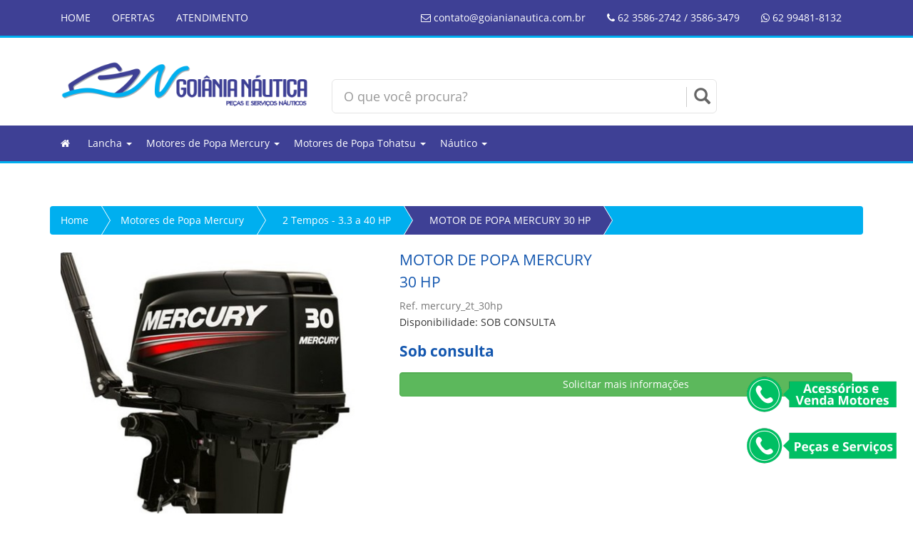

--- FILE ---
content_type: text/html; charset=utf-8
request_url: http://goianianautica.com.br/produto/motores-de-popa-mercury/2-tempos-3-3-a-40-hp/motor-de-popa-mercury-br-30-hp/315/
body_size: 29390
content:

<!DOCTYPE html>
<html>
    <head>
	<base href="http://goianianautica.com.br/app/" />
        <title>MOTOR DE POPA MERCURY <br /> 30 HP | Goiânia Náutica</title>
        <meta name="viewport" content="width=device-width, initial-scale=1.0" />       
        <meta charset="utf-8">
        <meta name="description" content="MOTOR DE POPA MERCURY <br /> 30 HP" >
        <meta name="keywords" content="motor, popa, polpa, MERCURY, 30 HP, 30HP">
        <meta name="application-name" content="Plataforma FluxShop">
        <link rel="canonical" href="http://goianianautica.com.br/produto/motores-de-popa-mercury/2-tempos-3-3-a-40-hp/motor-de-popa-mercury-br-30-hp/315/">
        <meta name="robots" content="all" /> 
        <meta name="robots" content="follow" />	        
        <meta property="og:image" content="http://goianianautica.com.br/app/thumber.php?zc=2&w=200&h=200&src=fotos/90269253e787688ea841a90e65d7de7f.jpg" />
        <meta property="og:type" content="article" /> 
        <meta property="og:description" content="MOTOR DE POPA MERCURY <br /> 30 HP - Goiânia Náutica" />	
        <meta property="og:url"  content="http://goianianautica.com.br/produto/motores-de-popa-mercury/2-tempos-3-3-a-40-hp/motor-de-popa-mercury-br-30-hp/315/" />
        <link href="js/jquery/bootstrap-3.3.6/css/bootstrap.min.css" rel="stylesheet" type="text/css" />
        <link href="js/jquery/font-awesome-4.5.0/css/font-awesome.min.css" rel="stylesheet" type="text/css" />        
        <link href="css/public/main.css" rel="stylesheet" type="text/css"/>  
        <link href="css/public/produto.css" rel="stylesheet" type="text/css"/>  
        <link rel="stylesheet" href="css/default/star-rating.css"  media="screen" type="text/css"/>
        <link rel="stylesheet" href="js/jquery/jquery.gritter/css/jquery.gritter.css"  media="screen" type="text/css"/>
        <link rel="stylesheet" href="js/jquery/lightbox2/src/css/lightbox.css"  media="screen" type="text/css"/>
        <script src="js/jquery/jquery-1.11.3.min.js" type="text/javascript"></script>
        <link href="css/public/tema.php?bd=3e4095&bh=00afef&cd=ffffff&ch=ffffff&bk=000000&bt=ffffff" rel="stylesheet" type="text/css"/>  
        <link rel="stylesheet" href="js/jquery/bootstrap-select/dist/css/bootstrap-select.min.css"  media="screen" type="text/css"/>
        <script src="js/jquery/bootstrap-select/dist/js/bootstrap-select.min.js" type="text/javascript"></script>
        <style>.attr small{ text-align:right ;color: #dcdcdc !important;}</style>
        <!--[if lt IE 9]>
        <script src="js/jquery/html5shiv.js"></script>
        <script src="js/jquery/respond.min.js"></script>
        <![ endif ]-->     
        <script src="js/public/ga.js" type="text/javascript"></script>
        <script src="js/jquery/star-rating.js" type="text/javascript"></script>
        <script src="js/jquery/star-rating_locale_pt.js" type="text/javascript"></script>
    </head>
    <body>
        <div role="navigation" id="fixed" class="navbar-default">
    <div class="navbar-header">
        <button type="button" class="navbar-toggle collapsed" data-toggle="collapse" data-target="#drop-tabs">
            <span class="sr-only">Toggle navigation</span>
            <span class="icon-bar"></span>
            <span class="icon-bar"></span>
            <span class="icon-bar"></span>
        </button>
        <a class="navbar-brand" href="#"></a>
    </div>
    <div class="collapse navbar-collapse" id="drop-tabs">
        <div class="container">
            <ul class="nav navbar-nav">
                <li id="home"><a href="http://goianianautica.com.br/">HOME</a></li>
                <li id="promo"><a href="http://goianianautica.com.br/index/promocoes/">OFERTAS</a></li> 
                <li id="atd"><a href="http://goianianautica.com.br/atendimento/">ATENDIMENTO</a></li> 
            </ul>
            <ul class="nav navbar-nav navbar-right">
                <li><a><i class="fa fa-envelope-o"></i> contato@goianianautica.com.br</a></li>
                <li><a><i class="fa fa-phone"></i> 62 3586-2742 / 3586-3479</a></li>
                <li><a><i class="fa fa-whatsapp"></i> 62 99481-8132</a></li>
            </ul>
        </div><!-- /.navbar-collapse -->
    </div>
</div>
<div id="top">
    <div class="container">
        <div class="col-md-4 col-xs-12 mar-top-logo">
            <a href="http://goianianautica.com.br/">
                <img src="images/layout/logo.png" class="img-responsive" alt="Logo" /> 
            </a>                         
        </div>
        <div class="col-md-6 col-xs-12 mar-top-60 text-center">
            <br class="hidden-xs"/>
            <form action="http://goianianautica.com.br/index/busca/" method="post">
                <div id="custom-search-input">
                    <div class="input-group col-md-12">
                        <input type="text" class="form-control input-lg" name="busca" id="busca" value="" placeholder="O que você procura?"  x-webkit-speech="x-webkit-speech">
                        <span class="input-group-btn">
                            <button class="btn btn-info" type="submit">
                                <i class="glyphicon glyphicon-search"></i>
                            </button>
                        </span>
                    </div>
                </div>
            </form>
        </div>
        <div class="col-md-2 hidden-xs no-padding mar-top-60">
            <div class="pull-right">
            </div>
        </div>
    </div>
</div>
<nav class="navbar navbar-default navbar-static-top" id="nav-categoria">
    <div class="container">
        <div class="navbar-header">
            <button type="button" class="navbar-toggle collapsed" data-toggle="collapse" data-target="#nav2">
                <span class="sr-only">Toggle navigation</span>
                <span class="icon-bar"></span>
                <span class="icon-bar"></span>
                <span class="icon-bar"></span>
            </button>
        </div>
        <div class="collapse navbar-collapse" id="nav2">
            <ul class="nav navbar-nav">
                <li class="hidden-xs">
                    <a href="http://goianianautica.com.br"><i class="fa fa-home"></i></a>
                </li>
                <li class="dropdown lancha hidden-xs">
                    <a id="drop" href="http://goianianautica.com.br/index/categoria/lancha/" role="button" class="dropdown-toggle" data-toggle="dropdown">
                        Lancha
                        <b class="caret"></b>
                    </a>
                    <ul class="dropdown-menu" role="menu" aria-labelledby="drop">
                        <li><a href="http://goianianautica.com.br/index/categoria/lancha/acess-rios-para-montagem/">Acessórios para Montagem</a></li>
                        <li><a href="http://goianianautica.com.br/index/categoria/lancha/pe-as/">Peças</a></li>
                        <li><a href="http://goianianautica.com.br/index/categoria/lancha/">Todo o departamento</a></li>
                    </ul>
                </li>
                <li class="dropdown motores-de-popa-mercury hidden-xs">
                    <a id="drop" href="http://goianianautica.com.br/index/categoria/motores-de-popa-mercury/" role="button" class="dropdown-toggle" data-toggle="dropdown">
                        Motores de Popa Mercury
                        <b class="caret"></b>
                    </a>
                    <ul class="dropdown-menu" role="menu" aria-labelledby="drop">
                        <li><a href="http://goianianautica.com.br/index/categoria/motores-de-popa-mercury/2-tempos-3-3-a-40-hp/">2 Tempos - 3.3 a 40 HP</a></li>
                        <li><a href="http://goianianautica.com.br/index/categoria/motores-de-popa-mercury/2-tempos-50-a-90-hp/">2 Tempos - 50 a 90 HP</a></li>
                        <li><a href="http://goianianautica.com.br/index/categoria/motores-de-popa-mercury/4-tempos-carburado/">4 Tempos Carburado</a></li>
                        <li><a href="http://goianianautica.com.br/index/categoria/motores-de-popa-mercury/4-tempos-ct-seapro/">4 Tempos CT SeaPro</a></li>
                        <li><a href="http://goianianautica.com.br/index/categoria/motores-de-popa-mercury/4-tempos-efi/">4 Tempos EFI</a></li>
                        <li><a href="http://goianianautica.com.br/index/categoria/motores-de-popa-mercury/4-tempos-verado/">4 Tempos VERADO</a></li>
                        <li><a href="http://goianianautica.com.br/index/categoria/motores-de-popa-mercury/">Todo o departamento</a></li>
                    </ul>
                </li>
                <li class="dropdown motores-de-popa-tohatsu hidden-xs">
                    <a id="drop" href="http://goianianautica.com.br/index/categoria/motores-de-popa-tohatsu/" role="button" class="dropdown-toggle" data-toggle="dropdown">
                        Motores de Popa Tohatsu
                        <b class="caret"></b>
                    </a>
                    <ul class="dropdown-menu" role="menu" aria-labelledby="drop">
                        <li><a href="http://goianianautica.com.br/index/categoria/motores-de-popa-tohatsu/2-tempos-5-a-50-hp/">2 Tempos - 5 a 50 HP</a></li>
                        <li><a href="http://goianianautica.com.br/index/categoria/motores-de-popa-tohatsu/">Todo o departamento</a></li>
                    </ul>
                </li>
                <li class="dropdown nautico hidden-xs">
                    <a id="drop" href="http://goianianautica.com.br/index/categoria/nautico/" role="button" class="dropdown-toggle" data-toggle="dropdown">
                        Náutico
                        <b class="caret"></b>
                    </a>
                    <ul class="dropdown-menu" role="menu" aria-labelledby="drop">
                        <li><a href="http://goianianautica.com.br/index/categoria/nautico/acessorios/">Acessórios</a></li>
                        <li><a href="http://goianianautica.com.br/index/categoria/nautico/">Todo o departamento</a></li>
                    </ul>
                </li>
            </ul>
        </div>
    </div>
</nav>      
        <div class="container">
            <div id="main">
                <ul class="breadcrumb">
                    <li class="hidden-xs"><a href="http://goianianautica.com.br/">Home</a></li>
                    <li class="hidden-xs"><a href="http://goianianautica.com.br/index/categoria/motores-de-popa-mercury/">Motores de Popa Mercury</a></li>
                    <li class="hidden-xs"><a href="http://goianianautica.com.br/index/categoria/motores-de-popa-mercury/2-tempos-3-3-a-40-hp/">2 Tempos - 3.3 a 40 HP</a></li>
                    <li class="active"><a>MOTOR DE POPA MERCURY  30 HP</a></li>
                </ul>                
                <div class="row-s">
                    <div class="col-md-5">
                        <style type="text/css">.zoomLens {cursor: url('http://goianianautica.com.br/app/images/layout/zoom.png'), default !important;}</style>
<div id="carousel-example-generic" class="carousel slide" data-ride="carousel" data-interval="false" style="margin-top:5px">
    <div class="carousel-inner">
        <div class="item srle">
            <a href="http://goianianautica.com.br/app/fotos/90269253e787688ea841a90e65d7de7f.jpg" title="" data-lightbox="roadtrip" class="html5lightbox" data-group="amazingcarousel-10">
                <img src="thumber.php?zc=1&w=450&h=400&src=fotos/90269253e787688ea841a90e65d7de7f.jpg" data-zoom-image="http://goianianautica.com.br/app/fotos/90269253e787688ea841a90e65d7de7f.jpg" alt=""  class="img-responsive zoom">
            </a>
        </div>
        <div class="item srle">
            <a href="http://goianianautica.com.br/app/fotos/0071842cd509e8b9263f2793581c6e7d.jpg" title="" data-lightbox="roadtrip" class="html5lightbox" data-group="amazingcarousel-10">
                <img src="thumber.php?zc=1&w=450&h=400&src=fotos/0071842cd509e8b9263f2793581c6e7d.jpg" data-zoom-image="http://goianianautica.com.br/app/fotos/0071842cd509e8b9263f2793581c6e7d.jpg" alt=""  class="img-responsive zoom">
            </a>
        </div>
        <div class="item srle">
            <a href="http://goianianautica.com.br/app/fotos/99e15efdf43f514b91a3d5d0e05802ae.jpg" title="" data-lightbox="roadtrip" class="html5lightbox" data-group="amazingcarousel-10">
                <img src="thumber.php?zc=1&w=450&h=400&src=fotos/99e15efdf43f514b91a3d5d0e05802ae.jpg" data-zoom-image="http://goianianautica.com.br/app/fotos/99e15efdf43f514b91a3d5d0e05802ae.jpg" alt=""  class="img-responsive zoom">
            </a>
        </div>
        <div class="item srle">
            <a href="http://goianianautica.com.br/app/fotos/caf0a87a808119163898bcb531ea9a65.jpg" title="" data-lightbox="roadtrip" class="html5lightbox" data-group="amazingcarousel-10">
                <img src="thumber.php?zc=1&w=450&h=400&src=fotos/caf0a87a808119163898bcb531ea9a65.jpg" data-zoom-image="http://goianianautica.com.br/app/fotos/caf0a87a808119163898bcb531ea9a65.jpg" alt=""  class="img-responsive zoom">
            </a>
        </div>
    </div>
    <ul class="thumbnails-carousel clearfix">
        <li><img src="thumber.php?zc=1&w=60&h=60&src=fotos/90269253e787688ea841a90e65d7de7f.jpg" alt="" class="rzoom"></li>
        <li><img src="thumber.php?zc=1&w=60&h=60&src=fotos/0071842cd509e8b9263f2793581c6e7d.jpg" alt="" class="rzoom"></li>
        <li><img src="thumber.php?zc=1&w=60&h=60&src=fotos/99e15efdf43f514b91a3d5d0e05802ae.jpg" alt="" class="rzoom"></li>
        <li><img src="thumber.php?zc=1&w=60&h=60&src=fotos/caf0a87a808119163898bcb531ea9a65.jpg" alt="" class="rzoom"></li>
    </ul>
</div>
<br /><br />
<br class="hidden-xs"/>
                    </div>                        
                    <div class="col-md-7 pull-right" id="desc-produto">
                        <div class="box-detail">
                            <h1>MOTOR DE POPA MERCURY <br /> 30 HP <br> <small>Ref. mercury_2t_30hp</small></h1>
                            <p class="">Disponibilidade: SOB CONSULTA</p>
                            <h4 class="desconto hide">De R$ </h4>
                            <h2>Sob consulta <br /><br />  <a href='http://goianianautica.com.br/atendimento/' class='form-control btn btn-success'>Solicitar mais informações</a>
                                <br>
                                <small class="preco-avista hide"> R$  à vista no boleto!</small>
                            </h2>
                            <div class="parcelamentos hide">
                                <p class="text-parcele">Parcele em até 1x no cartão de crédito.</p>
                            </div>
                            <div class="containers pad-x5">
                                <div class="rows hidden-xs">
                                    <div class="">
                                    </div>                                                
                                    <br/><br/>
                                </div>
                            </div>    
                        </div>
                    </div>
                </div>
            </div>
            <div id="tb" style="min-width: 350px">
                <ul class="nav nav-tabs nav-white">
                    <li  class="active"><a href="#visualizar" data-toggle="tab">Detalhes do Produto</a></li>
                    <li class=""><a href="#avaliacaoproduto" data-toggle="tab">Avaliações do Produto</a></li>
                </ul>
            </div>
            <div class="tab-content">
                <div class="tab-pane active" id="visualizar">
                    <div class="box-detail col-md-12">    
                        <br>
                        <p style="box-sizing: border-box; margin: 0px 0px 10px; color: rgb(51, 51, 51);">- HP @ Hélice: 30.<br style="box-sizing: border-box;">- Max RPM (WOT): 5600-6000.<br style="box-sizing: border-box;">- Cilindros: 2 (em linha).<br style="box-sizing: border-box;">- Cilindradas (cc): 430.<br style="box-sizing: border-box;">- Diâmetro e Curso (mm): 68 x 59.<br style="box-sizing: border-box;">- Sistema de Arrefecimento: Refrigerado a água com termostato.<br style="box-sizing: border-box;">- Sistema de Ignição: CDI.<br style="box-sizing: border-box;">- Partida: Manual.<br style="box-sizing: border-box;">- Relação de Engrenagem: 1.92:1.<br style="box-sizing: border-box;">- Sistema de Alimentação: 1 Carburador.<br style="box-sizing: border-box;">- Hélice: Alumínio acoplado ao motor.<br style="box-sizing: border-box;">- Comprimento da Rabeta (mm): 381.<br style="box-sizing: border-box;">- Sistema de Câmbio: F-N-R (Lateral).<br style="box-sizing: border-box;">- Comando: Punho.<br style="box-sizing: border-box;">- Sistema de Exaustão: Através do hélice.<br style="box-sizing: border-box;">- Sistema de Lubrificação: Pré-mistura.<br style="box-sizing: border-box;">- Óleo do Motor Requerido: Mercury Quicksilver TC-W3 2 tempos.<br style="box-sizing: border-box;">- Sistema de Injeção de Combustível: Carburado.<br style="box-sizing: border-box;">- Tanque de Combustível Remoto (L): 25.<br style="box-sizing: border-box;">- Altura do Espelho de Popa (Rabeta): 15 pol.<br style="box-sizing: border-box;">- Peso Líquido (excluindo óleo, acessórios e hélice): 51 Kg.<br style="box-sizing: border-box;">- Garantia: 3 anos (uso recreativo) / 6 meses (uso profissional).</p> <p style="box-sizing: border-box; margin: 0px 0px 10px; color: rgb(51, 51, 51);"><span style="Open Sans" ,="" verdana,="" sans-serif;"="">Acessórios que acompanham o motor:<span rel="pastemarkerend" id="pastemarkerend494"></span></span><br style="box-sizing: border-box;"><br style="box-sizing: border-box;">- Jogo de Ferramentas.<br style="box-sizing: border-box;">- Cordão Corta-Circuito.<br style="box-sizing: border-box;">- Tanque de Combustível (25 litros) com Mangueira e Bulbo.<br style="box-sizing: border-box;"><br style="box-sizing: border-box;"><span style="box-sizing: border-box;">Sujeito a alteração pelo fabricante.<span rel="pastemarkerend" id="pastemarkerend44641"></span></span></p>
                    </div>
                </div>
                <div class="tab-pane" id="avaliacaoproduto">
                    <div class="box-detail">                   
                        <style>.coments{color: #048FD2!important;text-decoration: none!important;}</style>
<br>
<div class="col-md-12" id="form-avaliacao">
    <br>
    <p>Para avaliar este produto é necessário estar logado!<a href="http://goianianautica.com.br/cliente/" class="btn btn-link">clique aqui para entrar</a></p>
    <div class="show_avaliacao">
        <i class="fa fa-star fa-fw"></i> Avaliar
        <br>
        <input id="rating-input" type="number" required data-language="pt" class="rating-normal" min=0 max=5 step=1 data-size="xs" >
        <br>                                                           
        <div class="form-group pull-in clearfix">
            <div class="col-sm-60 m-b-md">
                <input type="hidden" id="id_prod" value="315">
                <textarea required class="form-control" rows="3" placeholder="Digite seu comentário" id="comentario" name="comentario"></textarea><br>
                <button style="margin: 0px" type="button" id="btnGravarComent" class="btn btn-primary pull-right"><i class="fa fa-star"></i> Enviar Avaliação</button>
            </div>
        </div>
    </div>
    <br />
    <br />
</div>
<br />
                    </div>
                </div>
            </div>
            <br /><br /><br /><br /><br /><br />
        </div>
        <div id="social-plugin" class="text-center">
            <div class="shareaholic-canvas" data-app="share_buttons" data-app-id="5390245"></div> <script type="text/javascript"> var shr = document.createElement("script"); shr.setAttribute("data-cfasync", "false"); shr.src = "//dsms0mj1bbhn4.cloudfront.net/assets/pub/shareaholic.js"; shr.type = "text/javascript"; shr.async = "true"; shr.onload = shr.onreadystatechange = function() { var rs = this.readyState; if (rs && rs != "complete" && rs != "loaded") return; var site_id = "39e07923cec488add2e8c7d4263934e0"; try { Shareaholic.init(site_id); } catch (e) {console.log(e)} }; var s = document.getElementsByTagName("script")[0]; s.parentNode.insertBefore(shr, s); </script>
        </div>                      
        <br /><br /><br /><br/><br/><br/><br/>
        <style>
.whatsapp {
    position: fixed;
    top: 82%;
    right: 1%;
    padding: 10px;
    z-index: 10000000;
}
.whatsapp2 {
    position: fixed;
    top: 72%;
    right: 1%;
    padding: 10px;
    z-index: 10000000;
}
</style>
<a href="http://api.whatsapp.com/send?1=pt_BR&amp;phone=5562994818132" target="_blank"><img class="whatsapp" src="images/layout/whats-pecas.png"></a>
<a href="http://api.whatsapp.com/send?1=pt_BR&amp;phone=5562999147169" target="_blank"><img class="whatsapp2" src="images/layout/whats-motores.png"></a>
<div class="container-fluid news">
    <div class="container">
        <div class="row">
            <div class="col-md-10 col-xs-12 ">
                <div class="row">
                    <div class="col-md-10 col-xs-12">
                        <h4>Receba promoções e novidades diretamente no seu email</h4>
                    </div>
                </div>
                <div class="hide" id="n-news-ok">
                    <div class="alert alert-danger alert-dismissible fade in" role=alert>
                        <button type=button class=close data-dismiss=alert aria-label=Close>
                            <span aria-hidden=true>&times;</span>
                        </button>
                        <strong>Obrigado por se cadastrar!</strong> Agora você ficará por dentro das novidades!
                    </div>
                </div>
                <div class="hide" id="n-news-error">
                    <div class="alert alert-danger alert-dismissible fade in" role=alert>
                        <button type=button class=close data-dismiss=alert aria-label=Close>
                            <span aria-hidden=true>&times;</span>
                        </button>
                        <strong>Email já cadastrado em nosso sistema!</strong>
                    </div>
                </div>
                <form name="n-news" id="n-news" class="form"  method="post" action="">
                    <div class="row">
                        <div class="col-md-5 col-xs-12">
                            <div class="form-group">
                                <input type="text" name="news_nome" id="news_nome" placeholder="Nome" class="form-control" required/>
                            </div>
                        </div>
                        <div class="col-md-5 col-xs-12">
                            <div class="form-group">
                                <input type="text" name="news_email" id="news_email" placeholder="Email" class="form-control" required />
                            </div>
                        </div>
                        <div class="col-md-2 col-xs-12">
                            <div class="form-group">
                                <button type="button" id="btn-news-add" class="form-control btn btn-danger">Cadastrar</button>
                            </div>
                        </div>
                    </div>
                </form>
            </div>
            <div class="col-md-2 col-xs-12 text-center">
                <h4>Nos acompanhe</h4>
                <div class="">
                    <a href="https://www.facebook.com/goianianautica/" class="" target="_blank"> <i class="fa fa-facebook-square fa-3x text-white"></i></a>
                    <a href="http://instagram/@goianianautica" class="" target="_blank"> <i class="fa fa-instagram fa-3x text-white"></i></a>
                    <a href="" class="hide" target="_blank"> <i class="fa fa-twitter-square fa-3x text-white mar-left-3"></i></a>
                    <a href="" class="hide" target="_blank"> <i class="fa fa-youtube-square fa-3x text-white mar-left-3"></i></a>
                </div>
            </div>
        </div>
    </div>
</div>
<div id="footer" class="container-fluid">
    <div class="container-fluid">
        <div class="col-md-5">
            <h4><b>Atendimento</b></h4>
            <h4>
                <i class="fa fa-envelope"></i> contato@goianianautica.com.br <br>
                <i class="fa fa-phone"></i> 62 3586-2742 / 3586-3479 <br>
                <i class="fa fa-whatsapp"></i> 62 99481-8132 <br><br>
                De segunda a sexta das 8:00 às 18:00
            </h4>
            <div class="footer-menu">
            <br>
            <h4><b>Institucional</b></h4>
            <ul>
            <li><a href="http://goianianautica.com.br/pagina/assist-ncia-t-cnica/">Assistência Técnica</a></li>
            <li><a href="http://goianianautica.com.br/pagina/quem-somos/">Quem Somos</a></li>
            </ul>
            </div>
            <div class="footer-menu">
            <br>
            <h4><b>Tire suas Dúvidas</b></h4>
            <ul>
            <li><a href="http://goianianautica.com.br/pagina/entregas-e-frete/">Entregas e frete</a></li>
            <li><a href="http://goianianautica.com.br/pagina/formas-de-pagamento/">Formas de Pagamento</a></li>
            </ul>
            </div>
        </div>
        <div class="col-md-7">
            <div class="text-center">
                <h4><b>Nas mídias sociais</b></h4>
            </div>
            <div class="">
                <div id="fb-root"></div>
                <div class="fb-like-box" data-href="https://www.facebook.com/goianianautica/" data-width="960" data-show-faces="true" data-header="false" data-stream="false" data-colorscheme="dark"
                     data-show-border="false">
                </div>
            </div>
            <div class="">
            <!-- INSTAGRAM WIDGET -->
                <link href="js/jquery/instashow/jquery.instashow.min.css" rel="stylesheet">
                <script src="https://cdnjs.cloudflare.com/ajax/libs/handlebars.js/3.0.3/handlebars.runtime.min.js"></script>
                <script src="js/jquery/instashow/jquery.instashow.min.js"></script>
                <br><br><strong><i class="fa fa-instagram"></i> Siga-nos no Instagram:  @goianianautica</strong>
                <div data-is
                     data-is-api="http://goianianautica.com.br/app/js/jquery/instashow/api/index.php"
                     data-is-source="@goianianautica"
                     data-is-width="auto"
                     data-is-height="350px"
                     data-is-columns="3"
                     data-is-rows="2"
                     data-is-scroll-control="true"
                     data-is-direction="horizontal"
                     data-is-lang="pt-BR"
                     data-is-popup-info="">
                </div>
            </div>
        </div>
    </div>
</div>
<div class=" text-center">
    <div id="footer-condicoes">
        Todos os preços e condições comerciais estão sujeitos a alteração sem aviso prévio. Ofertas válidas enquanto durarem nossos estoques.<br/>As imagens dos produtos são meramente ilustrativas.<br/>
        <span class="">CNPJ: 08.250.393/0001-01</span>
    </div>
    <div class=" text-center">
        <div id="footer-company">
            Goiânia Náutica - Todos os direitos reservados
        </div>
    </div>
</div>
<script src="js/jquery/bootstrap-3.3.6/js/bootstrap.js" type="text/javascript"></script>
<script>route = '';</script>
<script src="js/public/main.js" type="text/javascript"></script>
<script type="text/javascript">
    if ($('.selectpicker').length >= 1) {
        $('.selectpicker').selectpicker();
    }
    var logged = false;
    var catAct = '';
    var subAct = '';
    setActiveMenu(catAct, subAct);
    replaceMenu(logged);
</script>
<!--Start of Zopim Live Chat Script-->
<!--End of Zopim Live Chat Script-->
        <script type="text/javascript" src="js/jquery/jquery.mask.js"></script>
        <script type="text/javascript" src="js/jquery/jquery.gritter/js/jquery.gritter.js"></script>
        <script src="js/jquery/lightbox2/src/js/lightbox.js" type="text/javascript"></script>
        <script src="js/public/produto.js" type="text/javascript"></script>     
        <script src="http://goianianautica.com.br/app/js/jquery/elevatezoom/jquery.elevatezoom.js"></script>
        <script src="js/public/carrinho.js" type="text/javascript"></script>    
        <script type="text/javascript">
        $(function () {
            if (/Android|webOS|iPhone|iPad|iPod|BlackBerry|IEMobile|Opera Mini/i.test(navigator.userAgent) == false) {
                if ('1' == '1') {
                    //$(".zoom").elevateZoom({zoomType: "lens", lensShape: "round", lensSize: 200});
                    $(".zoom").elevateZoom();
                }
            }
            $('.item').first().addClass('active')
            $('.rzoom').on('click', function () {
                $(".zoom").elevateZoom();
            })
            $('.selectpicker').selectpicker();
            if ('hide' == 'hide') {
                $('.show_avaliacao').remove();
            }
        });
        </script>     
    </body>
</html>

--- FILE ---
content_type: text/css
request_url: http://goianianautica.com.br/app/css/public/main.css
body_size: 23742
content:
@font-face {
    font-family: 'Open Sans';
    src: local('Open Sans'), url('../../js/jquery/google-fonts/opensans/OpenSans-Regular.ttf') format('truetype');
    /*src: url('../../js/jquery/google-fonts/opensans/OpenSans-Regular.eot');*/
}

@font-face {
    font-family: 'Open Sans';
    /*src: url('../../js/jquery/google-fonts/opensans/OpenSans-Bold.eot');*/
    src: local('Open Sans'), url('../../js/jquery/google-fonts/opensans/OpenSans-Bold.ttf') format('truetype');
    font-weight:bold;
}

@font-face {
    font-family: 'Open Sans';
    /*src: url('../../js/jquery/google-fonts/opensans/OpenSans-Italic.eot');*/
    src: local('Open Sans'), url('../../js/jquery/google-fonts/opensans/OpenSans-Italic.ttf') format('truetype');
    font-style:italic;
}

@font-face {
    font-family: 'Open Sans';
    /*src: url('../../js/jquery/google-fonts/opensans/OpenSans-BoldItalic.eot');*/
    src: local('Open Sans'), url('../../js/jquery/google-fonts/opensans/OpenSans-BoldItalic.ttf') format('truetype');
    font-weight:bold;
    font-style:italic;
}

/* status bar - pedidos_detalhes */
.update-nag{
    display: inline-block;
    font-size: 14px;
    text-align: left;
    border-style: inherit
    background-color: #fff;
    height: 40px;
    -webkit-box-shadow: 0 1px 1px 0 rgba(0,0,0,.2);
    box-shadow: 0 1px 1px 0 rgba(0,0,0,.1);
    margin-bottom: 10px;
    line-height: 50px;
}

.update-nag:hover{
    cursor: pointer;
    -webkit-box-shadow: 0 1px 1px 0 rgba(0,0,0,.4);
    box-shadow: 0 1px 1px 0 rgba(0,0,0,.3);
}

.update-nag > .update-split{
    background: #337ab7;
    width: 33px;
    float: left;
    color: #fff!important;
    height: 100%;
    text-align: center;
}

.update-nag > .update-split > .glyphicon{
    position:relative;
    top: calc(50% - 9px)!important; /* 50% - 3/4 of icon height */
}
.update-nag > .update-split.update-success{
    background: #5cb85c!important;
}

.update-nag > .update-split.update-danger{
    background: #d9534f!important;
}

.update-nag > .update-split.update-info{
    background: #5bc0de!important;
}

.update-nag > .update-text{
    line-height: 19px;
    padding-top: 11px;
    padding-left: 45px;
    padding-right: 20px;
}
/* fim */
body,html{
    height: 100%;
    margin: 0px;
    padding: 0px;
    font-family: 'Open Sans', verdana, sans-serif;   
    color:#333;
    padding-top: 0px; 
}


.form-cielo, .form-cielo input,.form-cielo select ,.form-cielo label  {
    font-size: 14px;
}
.requerido{
    color:red;
}

label{
    font-weight: normal;
}

.menu-filtro {
    margin-bottom:40px;
    font-size:14px;
    color:#555;
}

.menu-filtro h5 {
    font-size:14px;
}

.menu-filtro p {
    margin:0;
    padding:0;
}

.filtro-sub-categoria a {
    font-size:13px;
    color:#555;
    margin:0;
    padding:0;
}

.filtro-sub-categoria span {
    color:#999!important;
}

.filtro-categoria {
    margin-top:8px!important;
}

.sub-menu li:hover a,.sub-menu li .active {
    color:#1457AF;
    background:url(../../images/layout/bullet.gif) no-repeat 15px 15px;
    border:none!important;
}

#lista-categorias a:hover,#lista-categorias p b {
    color:#1457AF;
}

#lista-categorias h4,.filtro-categoria a {
    font-size:14px;
    color:#1457AF;
}

body{
    background: #fff;
}
#main {
    height: auto !important;
    min-height: 600px;
    margin-top: 0px;
    color:#333;
    padding: 0px;
    padding-top: 20px !important;
}

.theme-color-1{
    color: #fff !important;
}

.theme-color-2{
    color: #1457AF !important;
}

.theme-background-1{
    background-color: #fff!important;
}

.theme-background-2{
    background-color: #1457AF !important;
}
.btn-link{
    color: #1457AF !important;
}


a{
    color:#333;
    text-decoration: none;
}
a:hover{
    color:#1457AF;
    text-decoration: none;
}
.link-white{
    color:#fff;
    text-decoration: none;
}
.link-white:hover{
    color:#fff;
    text-decoration: none;
}
/*fix to bootstrap*/
img{
    max-width: none;
}


#fixed{
    width: 100%; 
    position: fixed; 
    z-index: 5000;
}

.text-white{
    color:#fff !important;
}

#footer{
    min-height: 150px;
    background: #FAFAFA; 
    /*background: url('../../images/layout/topo_bg.png');*/
    /*background: #000;*/
    border-top:2px solid #9D9D9E;
    clear: both;
    bottom: 0px;
    font-size: 14px;
    padding: 10px;
    padding-top: 20px;
    padding-bottom: 20px;
}
#footer h4{
    border-bottom: 1px solid #333;
    padding:0 0 10px 0;
    margin:0 0 10px 0;
    color:#333;
    font-size: 13px;
}
#footer .footer-menu{
    color:#555;
    font-family: 'Open Sans',verdana,arial;
}
#footer .footer-menu ul{
    margin: 0px;
    padding: 0px;
}
#footer .footer-menu ul li{
    list-style-type: none;
}
#footer .footer-menu ul a{
    background: url(../../images/layout/bullet-link.png) no-repeat left center;
    color:#555;
    font-size: 12px;
    padding-left: 10px;
    width: 100%;
    border:0px solid #fff;
}
#footer .footer-menu ul a.facebook{
    background: url(../../images/layout/icon-facebook.png) no-repeat bottom left;
}
#footer .footer-menu ul a:hover{
    color:#000;
}

/*News Latter*/
.news{
    background-color: #3b3b41; 
    padding:2%; 
    color:#FAFAFA
}
/*box item*/

.box-item{
    border: 1px solid #e2e2e2;
    min-height: 360px;
    margin-bottom: 30px;
}

.box-item:hover{
    box-shadow:0 0 0 3px #FAFAFA inset;
    transition:all 0.2s ease 0s;
    -moz-transition:all 0.2s ease 0s;
    -webkit-transition:all 0.2s ease 0s;
    -o-transition:all 0.2s ease 0s;
    border-bottom: 1px solid #fff;
}
.box-item:hover IMG{
    /*
    -moz-transform: scale(1.1) rotate(-2deg);
    -webkit-transform: scale(1.1) rotate(-2deg);
    -o-transform: scale(1.1) rotate(-2deg);
    transform: scale(1.1) rotate(-2deg);    
    */
    -moz-transform: scale(1.1);
    -webkit-transform: scale(1.1);
    -o-transform: scale(1.1);
    transform: scale(1.1);    
    position: relative;
    padding-top: 8px;
}

.over-btn-cart button{font-size: 10px;}
.over-btn-cart{
    display: none;
    position: absolute;
    width: 90%;
    top:80%;
    min-height: 60px;
    text-align: right;
    right: 8%;
    z-index: 1000;
}

.box-produto:hover .over-btn-cart{
    display: block;
}

.box-item-foto{
    text-align: center !important;
    margin-top: 7px;
    border:0px solid red;
    background: url(../../images/layout/fotopload.gif) no-repeat center center;
}
.box-item-foto IMG{
    -moz-transition: all 1s ease;
    -webkit-transition: all 1s ease;
    -o-transition: all 1s ease;
    transition: all 1s ease; 
}
.box-item-detalhe{
    padding: 4px;
    text-align: center !important;
    background: none;
    z-index: 50 !important;
    position: relative;
}
.box-item-oferta-1{
    display: inline-block;
    position: relative;
    margin-top: 0px !important;
    margin-right: -30px !important;
    z-index: 1 !important;
}

.box-item-oferta-0{
    display: none;
}
.box-item a{
    text-decoration: none;
    color: #333;
}
.box-item a:hover{
    color: #1457AF;
}
.box-item h2,.box-item h3{
    font-size: 1.2em;
    margin: 0px;
    padding: 0px;
    font-weight: normal;
    line-height: 1.2em;
}
.box-item h2{
    font-size: 12px;
    margin-top: 5px;
    margin-bottom: 5px;
    min-height: 50px;
    max-height: 70px;
    border:0px solid red;
}
.box-item h3{
    font-size: 1.2em;
    margin-top: 10px;
    text-align: center;
    font-weight: bold;
    color: #1457AF;
    margin: 0px;
    padding: 0px;  
}
.box-item h4{
    margin: 0px;
    padding: 0px;    
    font-size: 13px;
    font-weight: normal;
    color: red;
    text-decoration: line-through !important;
    line-height: 13px;
    text-align: center;
    margin-bottom: 5px;
}

.box-item .label-important{
    background-color: #D21F45 !important;
    color:#fff !important;
    font-size: 14px;
    padding:5px;
    margin-left: -62px;
    text-transform: uppercase;
    z-index: 10 !important;
    position: absolute;
}

.box-item small{
    font-size:11px;
}

.preco-avista{
    color:green;font-size:14px;
}

.forma-de-pagamento{
    border: 0px solid blue;
    margin-top: 50px;
    margin-bottom: 40px;
}

/*Produto Detalhes*/
#gallery-produto
{
    padding: 0px;
    margin: 0px !important;
    margin-bottom: 30px !important;
    border: 0px solid blue;

}
.box-detail{
    font-size: 1em;
    color:#333;
}
.box-detail h1{
    padding: 0px;
    margin: 0px;
    font-size: 1.5em;
    font-weight: normal;
    color: #1457AF;
    line-height: 1.5em;
}
.box-detail h2{
    font-size: 1.5em;
    font-weight: bold;
    color: #1457AF;
    line-height: 20px;
}

.box-detail em
{
    font-style: normal;
    font-size: 15px;
    color:#666;
    font-weight: normal;
    padding-right: 3px;
    padding-left: 3px;
}
.box-detail  h3{
    color: #1457AF;
    font-size: 1.4em;
    font-weight: normal;
    width: 99%;
    padding: 0px;
    padding-left: 0px;
    line-height: 1.5em;
}
.box-detail h4{
    font-size: 1.5em;
    font-weight: bold;
    color: red;
    text-decoration: line-through !important;
    line-height: 1.5em;
}
#frete p{
    font-size: 14px;
    color:#333;
    margin:0px;
    padding: 0px;    
    font-weight: normal;
    color: #666;    
}

.line-strike{
    text-decoration: line-through;
    color:red;
}

/*carrinho*/
.table-no-border, .table-no-border td {
    border: 0px;
    cursor: pointer;
}

.box-cart{
    border-bottom:1px solid #e6e6e6;
    margin-bottom: 15px;
    padding-top: 10px;
    padding-bottom: 10px;
}
.box-cart h6{
    padding-top: 10px;
}
/*
*/

.td-bg{
    background:#eee;
    background: url(../../images/layout/grey_slice.png) repeat-x;
    color:#555;
    padding: 5px;
    font-size: 15px;
    font-weight: normal;
    font-weight: bold;
}

.box-cart .qtde{
    width: 15px;
}
.box-cart .input_qtde{
    display: inline-block;
    width: 40px;
    background-color: #fff;
    border: 1px solid #ddd;
    text-align: center;
    font-size: 16px;
    height: 48px;
    padding-top: 14px;
    margin-top: 0px;
    color:#1457AF;
}
.box-cart .no-margin-left{
    border: 0px solid red;
    margin-left: -15px !important;

}
.box-cart .btn-xs{
    margin-bottom: 2px;
}

.box-cart .total_compra{
    font-weight: 600;
    padding-top: 10px;
    color: #666;
    border: 0px;
}

#pedido_tipo_frete{
    width: 245px;
    font-size: 13px !important;
    padding: 3px !important;
}
#frete_cep{
    margin: 0px;
    margin-top: 0px;
    padding:3px !important; 
}

/*table carrinho menu left*/
#tbl_carrinho_left{
    padding: 0px;
    margin: 0px;
    color:#fff !important;
    z-index: 10;
    background: #fff;    
    border-bottom: 2px solid #1457AF;
    border: 1px solid #1457AF;
    width: 268px;
}
#tbl_carrinho_left table{
    width: 100%;
}
#tbl_carrinho_left td{
    border-bottom: 1px dotted #e2e2e2;
}
#tbl_carrinho_left tr:last-child td{
    border-bottom: 0px dotted red !important;
}
#tbl_carrinho_left  p{
    padding:6px;
    color:#333;
}

.separator-line{
    width: 100%;
    display: inline-block;
    border-bottom: 1px solid #e3e3e3;
    padding: 0px;
    margin: 0px;
    height: 35px;
    line-height: 35px;    
    text-transform: uppercase;
    color: #999;
    text-align: left;
    font-size: 14px;
}



.myAddr{
    width:284px !important;    
    color:#333;
    border-radius:3px !important;    
    -moz-border-radius:3px !important;    
    -webkit-border-radius:3px !important;    
    border:1px solid #999;      
}
#atd-right {
    margin-top:40px;
    border:0px solid red;
}
#atd-right #atd-btn{
    float: right !important;
}

#atd-dados{
    float: right;
    margin-top: 30px;
}
#atd-dados h5, #atd-dados h4{
    font-size: 24px;
    display: block;
    border:0px solid red;
    margin-bottom: 10px;
    height: 40px;
    line-height: 40px;
    vertical-align: middle;
    padding-left: 40px;    
    color:#666;
    font-weight: normal;
    text-align: right;
}

#atd-dados h5{
    background: url(../../images/icons/phone2.png) no-repeat 0px 5px;
}

#atd-dados h4{
    background: url(../../images/icons/mail2.png) no-repeat 0px 8px;
}
.page-content{
    margin-bottom: 60px;
}
.table-no-border td{
    border:0px !important; 
}
.page-content-w-border{
    border:2px solid #e1e1e1;
    border:1px solid #1CA1E4;
    min-height: 300px;
}
.page-content h1{
    font-family: 'Open Sans',verdana,arial;
    font-size: 17px;
    font-weight: normal;
}
.page-content a{
    color:#1457AF;
}
.page-content .btn{

}

/*REMOVER .separator */
.separator-bar i, .page-content i{
    margin-top: 3px !important;
}

.separator-bar{
    margin:0px !important;
    padding: 0px !important;
    margin-bottom: 30px !important;
    width: 100%;
    display: block;
    border:0px solid red;
}
.separator-bar p
{
    background-color: #1457AF;
    padding: 0px;
    margin: 0px;
    padding-left: 10px;
    color: #fff;
    font-weight: normal;
    font-family: 'Open Sans',verdana,arial;
    font-size: 14px;
    height: 35px;
    line-height: 35px;    
}
.separator-bar i{
    margin-top: 3px;
}
.page-content button i{
    margin-top: 1px !important;
}
.page-content a i{
    margin-top: 2px !important;
}
/*misc*/

.bg-gray{
    background-color: #e1e1e1 !important;
    color:#333 !important;
}
.bg-green{
    background-color: #58B058 !important;
    color:#fff !important;
}

.message_login{
    color:red;
    text-align: center;
    font-size: 13px;
}
.pad-5{
    padding: 5px !important;
}
.mar-top-5{
    margin-top: 5px !important;
}
.mar-top-10{
    margin-top: 10px !important;
}
.mar-top-15{
    margin-top: 11px !important;
}
.mar-top-20{
    margin-top: 20px !important;
}
.mar-top-25{
    margin-top: 25px !important;
}
.mar-top-30{
    margin-top: 30px !important;
}
.mar-top-40{
    margin-top: 40px !important;
}
.mar-top-50{
    width: 99%;
    margin-top: 50px !important;
}
.mar-top-60{
    margin-top: 8% !important;
}
.mar-top-65{
    margin-top: 9% !important;
}
.mar-top-logo{    
    margin-top: 85px !important;
}
@media screen and (max-width: 480px) {
    .mar-top-logo{    
    margin-top: 60px !important;
    }
}
.mar-left-5{
    margin-left: 5px !important;
}
.mar-left-30{
    margin-left: 30px !important;
}
.mar-left-20{
    margin-left: 20px !important;
}
.mar-left-120{
    margin-left: 120px !important;
}
.plane-black{
    background-color: #000;
}
.text-size-14{
    font-size: 14px;
}
.text-center{
    text-align: center !important;
}
.f-white{
    color: #fff !important;
}
.placeholder {
    color: #aaa !important; 
}

.w-20{
    width: 20% !important;
}

.w-25{
    width: 25% !important;
}
.w-33{
    width: 33% !important;
}
.w-50{
    width: 50% !important;
}
.w-100{
    width: 100% !important;
    display: block !important;
}
.f-left{
    float: left;
}
.border-red{
    border: 1px solid red;
}
.radius-3{
    border-radius:3px;
    -moz-border-radius:3px;
    -webkit-border-radius:3px;
}
.no-margin{
    margin:0px !important;
}
.no-margin-right{
    margin-right:0px !important;
}
.no-padding{
    padding:0px !important;
}
.no-padding-left{
    padding-left:0px !important;
}
.no-border{
    border: 0px !important;
}
.border-bottom{
    border: 0px !important;
    border-bottom: 1px solid #eee !important;
}
.border-top{
    border: 0px !important;
    border-top: 1px solid #eee !important;
}
.no-border td{
    border: 0px !important;
}
.margin-bottom-5{
    margin: 0px;
    margin-bottom: 5px;
}
.f-small{
    font-size: 12px !important;
    color: #999;
}
.margin-auto{
    margin: 0 auto !important;
}
.margin-bottom-10{
    margin: 0px;
    margin-bottom: 10px;
}
.center{
    text-align: center !important;
}
.table-td-center td{
    text-align: center !important;
}
.a-left{
    text-align: left;
}
.a-right{
    text-align: right;
}
.itop{
    margin-top: 1px !important;
}
.itop-3{
    margin-top: 3px !important;
}
.i-top{

    margin-top: -3px !important;
}
.uppercase{
    text-transform: uppercase;
}
.lowercase{
    text-transform: lowercase !important;
}
.hide{
    display: none;
}
.hider{
    display: none !important;
}
.pointer{
    cursor: pointer;
}
.ui-effects-transfer {
    border: 1px dotted #1457AF;
}
*:focus {
    -moz-outline-style:none !important;
    outline-style:none !important;
    outline:none;
    /*border: none !important;*/
    /*ie-dummy: expression(this.hideFocus=true) !important;*/
}
input:focus {
    -moz-outline-style:none !important;
    outline-style:none !important;
    outline:none !important;
    ie-dummy: expression(this.hideFocus=true) !important;
}
.invalid{
    border:1px solid  rgba(255, 37, 37, 0.8) !important;
    -webkit-box-shadow: inset 0 1px 1px rgba(0, 0, 0, 0.075), 0 0 8px rgba(255, 37, 37, 0.6) !important;
    -moz-box-shadow: inset 0 1px 1px rgba(0, 0, 0, 0.075), 0 0 8px rgba(255, 37, 37, 0.6) !important;
    box-shadow: inset 0 1px 1px rgba(0, 0, 0, 0.075), 0 0 8px rgba(255, 37, 37, 0.6) !important;
}
.invalid:focus{
    border:1px solid  rgba(255, 37, 37, 0.8) !important;
    -webkit-box-shadow: inset 0 1px 1px rgba(0, 0, 0, 0.075), 0 0 8px rgba(255, 37, 37, 0.6) !important;
    -moz-box-shadow: inset 0 1px 1px rgba(0, 0, 0, 0.075), 0 0 8px rgba(255, 37, 37, 0.6) !important;
    box-shadow: inset 0 1px 1px rgba(0, 0, 0, 0.075), 0 0 8px rgba(255, 37, 37, 0.6) !important;
}

.up2top{
    cursor: pointer;
    opacity:.5;
    padding: 3px;
    display: none;
}


.greybar{
    background: url(../../images/layout/greybar_slice.png) repeat-x;
    height: 44px;    
    border-right:  1px solid #d9d9d9;
    border-left:  1px solid #d9d9d9;
    border-radius:3px;
    -moz-border-radius:3px;
    -webkit-border-radius:3px;
    padding-left:10px;
}
.pushfooter{
    clear: both;
    height: 100px;
    background-color: #fff;
}

.social{
    margin-top: 90px;
    width: 100%;
    text-align: right;
}

.b-red{
    border:1px solid red;
}

.font-10{
    font-size: 10px !important;
}
.font-11{
    font-size: 11px !important;
}
.font-12{
    font-size: 12px !important;
}
.font-13{
    font-size: 13px !important;
}
.font-14{
    font-size: 14px !important;
}
.font-15{
    font-size: 15px !important;
}
.font-16{
    font-size: 16px !important;
}
.font-17{
    font-size: 17px !important;
}
.font-18{
    font-size: 18px !important;
}
.font-20{
    font-size: 20px !important;
}
.f-gray{
    color:#333 !important;
}
.f-blue{
    color:#1457AF !important;
}
.font-custom{
    color:#1457AF;
}
.font-bold{
    font-weight: bold;
}
.font-black{
    font-family: 'Open Sans',verdana,arial,sans-serif;
    color:#000 !important;
}
.font-white{
    color:#fff !important;
} 
.font-red{
    color:red !important;
} 
.font-gray{
    color:#666 !important;
} 
.status-compra{
    height: 90px;
    width:413px;
    background: url(../../images/layout/status-finaliza.png) no-repeat;
    border: 0px solid red;
    margin: 0 auto;
}
.status-compra.identificacao{
    background-position: 0px 0px;
}
.status-compra.entrega{
    background-position: 0px -80px;
}
.status-compra.pagamento{
    background-position: 0px -160px;
}
.status-compra.confirmacao{
    background-position: 0px -240px;
}
.status-compra.finalizado{
    background-position: 0px -320px;
}


@media screen and (max-width: 480px) {
    .status-compra{
        height: 75px;
        width:352px;
        background: url(../../images/layout/status-finaliza-mobile.png) no-repeat;
        border: 0px solid red;
        margin: 0 auto;
        margin-bottom: 10px;
    }
    .status-compra.entrega{
        background-position: 0px -65px;
    }
    .status-compra.pagamento{
        background-position: 0px -140px;
    }
    .status-compra.confirmacao{
        background-position: 0px -210px;
    }
    .status-compra.finalizado{
        background-position: 0px -320px;
    }    
}



#fb-root {
    display: none;
}
.fb_iframe_widget, .fb_iframe_widget span, .fb_iframe_widget span iframe[style] {
    width: 100% !important;
} 

/*RIBON MINI BANNERS*/
.banner_t3{
    margin:0px;
    padding: 0px;
    border:1px solid #e2e2e2 !important;
    display: inline-block;
    margin-right: 3px;
    float: left;
    max-width: 285px;
}
.banner_t3 img{
    max-width: 285px;
}
.b-gray{
    border: 1px solid #e2e2e2;
    margin-right: 4px;
}
.ribon-x{
    width: 100%;
    height: 90px;
    margin-bottom: 30px;
    background: url(../../images/layout/ribon.png) no-repeat;
    font-family: 'Open Sans' !important;
}

.ribon-x h1 , .ribon-x p {
    margin:0px;
    padding: 0px;                            
    color:#fff;
    padding-left: 45px;
    font-weight: normal;
    text-align: center;
}
.ribon-x h1{
    padding-top: 10px;
    font-size: 22px;
    text-transform: uppercase;
}
.ribon-x p{
    font-size: 16px;
    text-transform: uppercase;
}

.cbp-hssubmenu *, .cbp-hsmenu *,#cbp-hsmenu * {
    z-index: 100000 !important;
}
.label, .label-important{
    z-index: 10 !important;
}
#cbp-hsmenu-wrapper{
    z-index: 100000 !important;
}
/* PARCELAMENTO */
.parcelamento{
    border: 0px solid red;
    display: block;
    float: left;

}
.parcelamento h5{
    font-size: 16px;
}
.parcelamento .parcelas-pagseguro{
    width:25%;
    float: left;
    display: block;
    border:0px solid red;    
    font-size: 12px !important;
}
.parcelamento .parcelas-pagseguro span{
    margin: 2px;
    padding: 5px;
    width:90%;
    display: block;    
    background:#f0f0f0; 
}
.parcelamento a{
    font-size: 13px !important;
}
.parcelamento label{
    font-size: 12px !important;
}


.b-vezes{
    padding:0px;
    margin: 0px;
    background: #fff;
    color:#999;
    border: 0px solid #666;
}

.x-vezes,.x-valor{
    color:#FE572D;
    font-weight: bold;
    font-size: 15px;
}
.text-parcele{
    margin-top: 15px;
    color:#000 !important;
    font-size: 16px !important;
}


/*CUSTOM BUSCA*/
#custom-search-input{
    padding: 0px;
    border: solid 1px #E4E4E4;
    border-radius: 6px;
    background-color: #fff;
}

#custom-search-input input{
    border: 0;
    box-shadow: none;
}

#custom-search-input button{
    margin: 2px 0 0 0;
    background: none;
    box-shadow: none;
    border: 0;
    color: #666666;
    padding: 0 8px 0 10px;
    border-left: solid 1px #ccc;
}

#custom-search-input button:hover{
    border: 0;
    box-shadow: none;
    border-left: solid 1px #ccc;
}

#custom-search-input .glyphicon-search{
    font-size: 23px;
}

/* MARGINS */
.mar-bot-10{
    margin-bottom: 10px !important;
}
.mar-bot-20{
    margin-bottom: 20px !important;
}
.mar-bot-25{
    margin-bottom: 25px !important;
}
.mar-top-10{
    margin-bottom: 10px !important;
}
.mar-top-bot-10{
    margin-bottom: 10px !important;
    margin-top: 10px !important;
}

/* BORDERS */
.border-1-black{
    border-bottom:2px solid #888;
    margin-bottom: 10px !important;
    padding-bottom: 20px !important;
    font-size: 14px;
}
.btn-round {
    width: 85px;
    height: 85px;
    border-radius: 50%;
    margin-bottom: 5px;
}
.pad-15{
    padding: 15px;
}
/*DEPOIMENTOS*/
.item blockquote {
    border-left: none;
    margin: 0;
}
.item blockquote p:before {
    content: "\f10d";
    font-family: 'Fontawesome';
    float: left;
    margin-right: 10px;
}
/*SLIDESHOW*/
#slide-top{
    -webkit-box-shadow: 0px 4px 7px 0px rgba(50, 50, 50, 0.64);
    -moz-box-shadow:    0px 4px 7px 0px rgba(50, 50, 50, 0.64);
    box-shadow:         0px 4px 7px 0px rgba(50, 50, 50, 0.64);
     margin-top: -19px;
}
#slide-top IMG, #banner-meio_r IMG{
    width: 100%;
}
.cursor-default{
    cursor: default !important;
}
@media (max-width:1024px){
    #drop-tabs A{
        font-size: 12px !important;
    }
}

@media screen and (max-width: 480px) {
    #carrinho-cheio h4{
        font-size: 11px !important;
    }
    .font-15{ font-size: 13px !important;}
    .font-16{
        font-size: 14px !important;
    }    
    .product-name{
        font-size: 14px !important;
    }
}


--- FILE ---
content_type: text/css
request_url: http://goianianautica.com.br/app/css/public/produto.css
body_size: 684
content:
#carousel-example-generic {
    display: inline-block;
}
/* Plugin styles */
ul.thumbnails-carousel {
    padding: 5px 0 0 0;
    margin: 0;
    list-style-type: none;
    text-align: center;
}
ul.thumbnails-carousel .center {
    display: inline-block;
}
ul.thumbnails-carousel li {
    margin-right: 5px;
    float: left;
    cursor: pointer;
}
.controls-background-reset {
    background: none !important;
}
.active-thumbnail {
    opacity: 0.4;
}
.indicators-fix {
    bottom: 70px;
}

/*FORM ATRIBUTOS PRODUTO DETALHE*/
.zoomWindowContainer{
    z-index: 100000 !important;
}
#fattr .row{margin-top: 15px;}
#fattr .bootstrap-select>.dropdown-toggle {
    z-index: 0 !important;
}

--- FILE ---
content_type: text/css
request_url: http://goianianautica.com.br/app/css/default/star-rating.css
body_size: 3747
content:
/*!
 * @copyright &copy; Kartik Visweswaran, Krajee.com, 2013 - 2015
 * @version 3.5.5
 *
 * A simple yet powerful JQuery star rating plugin that allows rendering
 * fractional star ratings and supports Right to Left (RTL) input.
 *
 * For more JQuery/Bootstrap plugins and demos visit http://plugins.krajee.com
 * For more Yii related demos visit http://demos.krajee.com
 */
.rating-loading {
    width: 25px;
    height: 25px;
    font-size: 0px;
    color: #fff;
    background: transparent url('../img/loading.gif') top left no-repeat;
    border: none;
}
/*
 * Stars
 */
.rating-fa {
    font-family: 'FontAwesome';
    padding-left: 1px;
}

.rating-fa .rating-stars:before {
    padding-left: 1px;
}

.rating-gly {
    font-family: 'Glyphicons Halflings';
}

.rating-gly-star {
    font-family: 'Glyphicons Halflings';
    padding-left: 2px;
}

.rating-gly-star .rating-stars:before {
    padding-left: 2px;
}

.rating-lg .rating-gly-star, .rating-lg .rating-gly-star .rating-stars:before {
    padding-left: 4px;
}

.rating-xl .rating-gly-star, .rating-xl .rating-gly-star .rating-stars:before {
    padding-left: 2px;
}

.rating-active {
    cursor: default;
}

.rating-disabled {
    cursor: not-allowed;
}

.rating-uni {
    font-size: 1.2em;
    margin-top: -5px;
}

.rating-container {
    position: relative;
    vertical-align: middle;
    display: inline-block;
    color: #e3e3e3;
    overflow: hidden;
}

.rating-container:before {
    content: attr(data-content);
}

.rating-container .rating-stars {
    position: absolute;
    left: 0;
    top: 0;
    white-space: nowrap;
    overflow: hidden;
    color: #fde16d;
    transition: all 0.25s ease-out;
    -o-transition: all 0.25s ease-out;
    -moz-transition: all 0.25s ease-out;
    -webkit-transition: all 0.25s ease-out;
}

.rating-container .rating-stars:before {
    content: attr(data-content);
    text-shadow: 0 0 1px rgba(0, 0, 0, 0.7);
}

.rating-container-rtl {
    position: relative;
    vertical-align: middle;
    display: inline-block;
    overflow: hidden;
    color: #fde16d;
}

.rating-container-rtl:before {
    content: attr(data-content);
    text-shadow: 0 0 1px rgba(0, 0, 0, 0.7);
}

.rating-container-rtl .rating-stars {
    position: absolute;
    left: 0;
    top: 0;
    white-space: nowrap;
    overflow: hidden;
    color: #e3e3e3;
    transition: all 0.25s ease-out;
    -o-transition: all 0.25s ease-out;
    -moz-transition: all 0.25s ease-out;
    -webkit-transition: all 0.25s ease-out;
}

.rating-container-rtl .rating-stars:before {
    content: attr(data-content);
}

/**
 * Rating sizes
 */
.rating-xl {
    font-size: 4.89em;
}

.rating-lg {
    font-size: 3.91em;
}

.rating-md {
    font-size: 3.13em;
}

.rating-sm {
    font-size: 2.5em;
}

.rating-xs {
    font-size: 1.5em;
}

/**
 * Clear rating button
 */
.star-rating .clear-rating, .star-rating-rtl .clear-rating {
    color: #aaa;
    cursor: not-allowed;
    display: inline-block;
    vertical-align: middle;
    font-size: 60%;
}

.clear-rating-active {
    cursor: pointer !important;
}

.clear-rating-active:hover {
    color: #843534;
}

.star-rating .clear-rating {
    padding-right: 5px;
}

/**
 * Caption
 */
.star-rating .caption, .star-rating-rtl .caption {
    color: #999;
    display: inline-block;
    vertical-align: middle;
    font-size: 55%;
}

.star-rating .caption {
    padding-left: 5px;
}

.star-rating-rtl .caption {
    padding-right: 5px;
}

/**
 * Print
 */
@media print {
    .rating-container, .rating-container:before , .rating-container-rtl .rating-stars, .rating-container-rtl .rating-stars:before {
        color: #f3f3f3!important;
    }
    
    .star-rating .clear-rating, .star-rating-rtl .clear-rating {
        display: none;
    }
}

--- FILE ---
content_type: application/javascript
request_url: http://goianianautica.com.br/app/js/public/produto.js
body_size: 8505
content:
$(function () {
    var baseUri = $('base').attr('href').replace('/app/', '');
    //lightbox fotos
    lightbox.option({
        'resizeDuration': 200,
        'wrapAround': true
    });


    $('#btn-frete-calculo-produto').on('click', function () {
        $('#btn-frete-calculo-produto').attr('disabled', 'disabled');
        var item_id = $(this).data('produto');
        var url = baseUri + '/carrinho/adicionar/' + item_id + '/';
        $.post(url, {
            attr: '',
            id: item_id
        }, function (data) {
            var cart_id = data;
            var $btncalc = $(this);
            var cep = $.trim($('#frete_cep').val());
            if (cep.length <= 8) {
                return false;
            }
            freteReload(0);//reset valor frete
            $('#frete_cep').removeClass('invalid');
            $btncalc.button('loading');
            var url = baseUri + '/cep/getcep/';
            $.post(url, {cep: cep}, function (data) {
                if (data != -1) {
                    data = $.parseJSON(data);
                    data = data.rs[0];
                    var datacep = {};
                    if (data.cep_unico == 0) {
                        datacep = {
                            cep: cep,
                            uf: data.uf,
                            cidade: data.cidade,
                            bairro: data.bairro
                        };
                    } else {
                        datacep = {
                            cep: cep,
                            uf: data.uf,
                            cidade: data.cidade,
                            bairro: data.bairro
                        };
                    }
                    freteCorreio(cep, datacep);
                } else {
                    $('#btn-frete-calculo-produto').removeAttr('disabled');
                    $('#frete_result_pac').html('');
                    var msg = '<p class="font-12">Confirme seu cep e tente novamente.</p>';
                    var tit = '<p class="font-12"><b>Cep não encontrado!</b></p>';
                    addPop('frete_cep', tit, msg, 'bottom');
                    $('#frete_cep').addClass('invalid').focus();
                }
                //remove do carrinho
                setTimeout(function () {
                    var url = baseUri + '/carrinho/remove_calc/' + cart_id + '/';
                    $.post(url, {}, function (rs) {
                        $('#btn-frete-calculo-produto').removeAttr('disabled');
                    });
                }, 3000);
            });
        });
    });

    //adicionar ao carrinho
    $('.addtocart').on('click', function () {
        var item_id = $(this).attr('id');
        var attr_selecteds = true;
        $(".attr_sel").each(function () {
            if ($(this).selectpicker('val') == "") {
                addPop($(this).attr('id'), '' + $(this).attr('desc'), 'Selecione uma op&#231;&#227;o para continuar.', 'top');
                attr_selecteds = false;
                return false;
            } else {
                $('.sel_' + $(this).attr('id')).popover('hide');
            }
        });
        if (attr_selecteds == false) {
            return false;
        }
        var attr_data = $('#fattr').serializeArray();
        var url = baseUri + '/carrinho/adicionar/' + item_id + '/';
        $.post(url, {
            attr: attr_data,
            id: item_id
        }, function (data) {
            window.location = baseUri + '/carrinho/';
        });
    });
    setHeigthCarousel();
    setRating();
    setRatingPequeno();
    btnEnviarComentario();
});



function btnEnviarComentario()
{   //adicionar ao carrinho
    $('#btnGravarComent').on('click', function () {
        var nota = ($('#rating-input').val());
        var comentario = $.trim($('#comentario').val());
        /*
         if(comentario == ""){
         $('#comentario').focus();
         $.gritter.add({
         title: 'Campo obrigatório',
         text: 'Você precisa preencher o campo comentário!',
         class_name: 'danger',
         before_open: function () {
         if ($('.gritter-item-wrapper').length == 1) {
         // prevents new gritter 
         return false;
         }
         }
         });            
         return false;
         }
         */
        var idprod = ($('#id_prod').val());
        var url = baseUri + '/produto/classificar/';
        $.post(url, {
            comentario: comentario,
            nota: nota,
            idprod: idprod
        }, function (data) {
            $.gritter.add({
                title: 'Procedimento Realizado',
                text: 'Comentário enviado com sucesso! Aguarde aprovação',
                class_name: 'success',
                before_open: function () {
                    if ($('.gritter-item-wrapper').length == 1) {
                        return false;
                    }
                }
            });
            ($('#comentario').val(''));
            $('#btnGravarComent').addClass('hide');
        });
    });
}
function setRating()
{
    $('#rating-input').rating({
        language: 'pt',
        min: 0,
        max: 5,
        step: 0,
        size: 'md',
        defaultCaption: 'Não avaliado',
        showClear: true,
        showCaption: true
    });
    $('#rating-input-travado').rating({
        language: 'pt',
        min: 0,
        max: 5,
        step: 0,
        size: 'md',
        defaultCaption: 'Não avaliado',
        showClear: true,
        showCaption: true
    });
}

function setRatingPequeno()
{
    $('.rating-input-pequeno').rating({
        language: 'pt',
        min: 0,
        max: 5,
        step: 0,
        size: 'xs',
        defaultCaption: 'Não avaliado',
        showClear: false,
        showCaption: false
    });
}


function setHeigthCarousel() {
    if ($('.amazingcarousel-image IMG').length <= 1) {
        $('.amazingcarousel-list-container').height('260');
        $('#amazingcarousel-container-10').css('margin-top', '-30px');
        $('#amazingcarousel-container-10').css('margin-left', '-35px');
    }
    $(window).on('load', function () {
        if ($('.amazingcarousel-image IMG').length <= 1) {
            $('.amazingcarousel-list-container').height('260');
            $('#amazingcarousel-container-10').css('margin-top', '-30px');
            $('#amazingcarousel-container-10').css('margin-left', '-35px');
        }
    });

    $('.attr_sel').on('change', function () {
        $('.sel_' + $(this).attr('id')).popover('hide');
    });
}

function addPop(elm, title, msg, pos) {
    var content = msg;
    $('.sel_' + elm).popover({
        placement: pos,
        title: '',
        html: true,
        content: content
    });
    //var popover = $('.sel_' + elm).data('popover');
    //popover.options.content = content;
    $('.sel_' + elm).popover('show');
}


;
(function (window, $, undefined) {
    var conf = {
        center: true,
        backgroundControl: false
    };
    var cache = {
        $carouselContainer: $('.thumbnails-carousel').parent(),
        $thumbnailsLi: $('.thumbnails-carousel li'),
        $controls: $('.thumbnails-carousel').parent().find('.carousel-control')
    };
    function init() {
        cache.$carouselContainer.find('ol.carousel-indicators').addClass('indicators-fix');
        cache.$thumbnailsLi.first().addClass('active-thumbnail');

        if (!conf.backgroundControl) {
            cache.$carouselContainer.find('.carousel-control').addClass('controls-background-reset');
        } else {
            cache.$controls.height(cache.$carouselContainer.find('.carousel-inner').height());
        }

        if (conf.center) {
            cache.$thumbnailsLi.wrapAll("<div class='center clearfix'></div>");
        }
    }
    function refreshOpacities(domEl) {
        cache.$thumbnailsLi.removeClass('active-thumbnail');
        cache.$thumbnailsLi.eq($(domEl).index()).addClass('active-thumbnail');
    }
    function bindUiActions() {
        cache.$carouselContainer.on('slide.bs.carousel', function (e) {
            refreshOpacities(e.relatedTarget);
        });
        cache.$thumbnailsLi.click(function () {
            cache.$carouselContainer.carousel($(this).index());
        });
    }
    $.fn.thumbnailsCarousel = function (options) {
        conf = $.extend(conf, options);
        init();
        bindUiActions();
        return this;
    }
})(window, jQuery);
$('.thumbnails-carousel').thumbnailsCarousel();

--- FILE ---
content_type: application/javascript
request_url: http://goianianautica.com.br/app/js/public/main.js
body_size: 11881
content:
//url base para acoes js
var baseUri = $('base').attr('href').replace('/app/', '');
//carregar mais itens na home
var pageb = 2;
//url que guarda a query do carregar mais
var route;
//maior / menor preco 
var preco_max = 0;
var preco_min = 0;
$(function () {
    //todas as categorias do menu
    //$('#lista-categorias').hide();
    $('#show-lista-categorias').hover(function () {
        $('#lista-categorias').removeClass('hide').fadeIn(100);
    })
    $('#lista-categorias').on("mouseleave", function () {
        $('#lista-categorias').fadeOut(100);
    })
    if ($(document).width() >= 1100) {
        //navbar bootstrap exibe o menu no hover 
        jQuery('ul.nav li.dropdown').hover(function () {
            jQuery(this).find('.dropdown-menu').stop(true, true).delay(120).fadeIn();
            $('#lista-categorias').hide();
        }, function () {
            jQuery(this).find('.dropdown-menu').stop(true, true).delay(120).fadeOut();
        });
    }
    function load_tips() {
        $('.tips-top').tooltip({
            placement: 'top'
        });
        $('.tips-left').tooltip({
            placement: 'left'
        });
        $('.tips-bottom').tooltip({
            placement: 'bottom'
        });
        $('.tips-right').tooltip({
            placement: 'right'
        });
    }
    window.onload = function () {
        //tootips
        load_tips();
        if ($(document).width() >= 1100) {
            //topo menu float ao rolar a pagina
            if ($(document).height() >= 1200) {
                var elm = $('#top'), pos = elm.offset();
                var elmH = $('#top-menu');
                $(window).scroll(function () {
                    if ($(this).scrollTop() >= pos.top + $('#top').height()) {
                        //elmH.removeClass('default').addClass('fixed');
                        $('.cart-hide').removeClass('hide').show();
                    } else {
                        // elmH.removeClass('fixed').addClass('default');
                        $('.cart-hide').hide();
                    }
                });
            }
        }
    }
    //carregar mais itens na home
    var page = 2;
    //carregar mais itens 
    $('#carregar-mais').on('click', function () {
        $(this).hide();
        $('.box-all').append('<div id="load_page_add" class="col-md-12 center text-center"><img src="images/layout/loadmore.gif" /></div>');
        if (route != '') {
            var url = route + '/page/' + pageb + '/';
        } else {
            var url = baseUri + '/index/loadMore/page/' + pageb + '/categoria/';
            //route = baseUri;
        }
        $.post(url, {loadmore_home: 0}, function (data) {
            if (data != -1) {
                $('.box-all').append(data);
                $('html, body').animate({
                    scrollTop: $('#load_page_add').offset().top - 60
                }, 1300);
                $('#load_page_add').remove();
                $('.up2top').fadeIn();
                load_tips();
                pageb++;
            } else {
                $('#load_page_add').remove();
                $('#carregar-mais').attr('disable', 'disable').hide();
            }
        });
    });
    //carregar mais itens 
    $('#carregar-mais-home').on('click', function () {
        $(this).hide();
        $('.box-all').append('<div id="load_page_add" class="center text-center col-md-12" style="float:left;"><img src="images/layout/loadmore.gif" /></div>');
        var url = baseUri + '/index/loadMore/page/' + pageb + '/';
        $.post(url, {loadmore_home: 1}, function (data) {
            if (data != -1) {
                $('.box-all').append(data);
                $('html, body').animate({
                    scrollTop: $('#load_page_add').offset().top - 60
                }, 1300);
                $('#load_page_add').remove();
                $('.up2top').fadeIn();
                load_tips();
                pageb++;
            } else {
                $('#load_page_add').remove();
                $('#carregar-mais').attr('disable', 'disable').hide();
            }
        })
    })

    //ordenar resultados btn
    $('.sort-list').on('click', function () {
        pageb = 2;
        if ($(this).val() != '0') {
            $('.sort-list').removeClass('btn-default').removeClass('btn-custom').addClass('btn-default');
            $(this).removeClass('btn-default').addClass('btn-custom');
            $('#carregar-mais').hide();
            $('.box-all').html('');
            $('.box-all').append('<div id="load_page_add" class="center text-center col-md-12" style="float:left;"><img src="images/layout/loadmore.gif?v=2" /></div>');
            var url = baseUri + '/index/ordenar/' + $(this).val();
            if ($(this).data('local') == 1) {
                url += '/1/';
            }
            route = url;
            $.post(url, {}, function (data) {
                if (data != -1) {
                    $('.box-all').append(data);
                    $('#load_page_add').remove();
                } else {
                    $('#load_page_add').remove();
                    $('#carregar-mais').hide();
                }
                load_tips();
            });
        }
        return false;
    });

    //ordenar resultados select
    $('.sel-sort-list').on('change', function () {
        pageb = 2;
        if ($(this).val() != '0') {
            $('#carregar-mais').hide();
            $('.box-all').html('');
            $('.box-all').append('<div id="load_page_add" class="center text-center col-md-12" style="float:left;"><img src="images/layout/loadmore.gif" /></div>');
            var url = baseUri + '/index/ordenar/' + $(this).val() + '/';
            if ($(this).data('local') == 1) {
                url += '1/';
            }
            route = url;
            $.post(url, {}, function (data) {
                if (data != -1) {
                    $('.box-all').append(data);
                    $('#load_page_add').remove();
                } else {
                    $('#load_page_add').remove();
                    $('#carregar-mais').hide();
                }
                load_tips();
            });
        }
        return false;
    });

    //busca
    $('#busca').submit(function () {
        if ($('#busca').val() == "") {
            $('#busca').focus();
            return false;
        }
    });
    //recuperar senha
    $('.btn-repass').on('click', function () {
        $('.message_login').html('');
        $('#nav-login').hide();
        $('#nav-login-repass').show();
    });
    //correr para o topo
    $('.up2top').on('click', function () {
        $('html, body').animate({
            scrollTop: $('#top').offset().top - 60
        }, 1300)
    });

    //cadastro newsletters
    $('#btn-news-add').on('click', function () {
        var nome = $.trim($('#news_nome').val());
        var email = $.trim($('#news_email').val());
        var dados = {news_email: email, news_nome: nome};
        if (nome == "") {
            $('#news_nome').attr('placeholder', 'informe seu nome').val('').focus();
            return false;
        }
        if (!IsEmail(email)) {
            $('#news_email').attr('placeholder', 'informe um email válido').val('').focus();
            return false;
        }
        var url = baseUri + '/index/news_add/';
        $.post(url, dados, function (data) {
            if (data == 0) {
                $("#n-news").hide();
                $("#n-news-ok").removeClass('hide').show();
                setTimeout(function () {
                    $("#n-news-ok").fadeOut(1000);
                    setTimeout(function () {
                        $("#n-news").fadeIn(1500);
                        $('#news_nome').val('');
                        $('#news_email').val('');
                    }, 1000);
                }, 5000);
            }
            if (data == 1) {
                $("#n-news").hide();
                $("#n-news-error").removeClass('hide').show();
                setTimeout(function () {
                    $("#n-news-error").fadeOut(1000);
                    setTimeout(function () {
                        $("#n-news").fadeIn(1500);
                        $('#news_email').val('').focus();
                    }, 1000);
                }, 5000);
            }
        });
    });
    $('.one-click-to-cart').on('click', function () {
        var item_id = $(this).attr('id');
        var url = baseUri + '/carrinho/adicionar/' + item_id + '/';
        $.post(url, {attr: '',id: item_id}, function (data) {

            var url = baseUri + '/index/reload_top_cart/';
            $.post(url, {}, function (btn) {
                btn = $.parseJSON(btn);
                $(".btn-top-cart").addClass('btn-default').html(btn.lg);
                $(".btn-top-cart-sm").html(btn.sm);
            });
            $('html, body').animate({
                // scrollTop: $('#top').offset().top - 60
            }, 1300);
        });
    });
    $('.go-to-cart').on('click', function () {
        var url = $(this).data('url');
        window.location = url;
    });
});

function IsEmail(email) {
    var re = /^(([^<>()\[\]\\.,;:\s@"]+(\.[^<>()\[\]\\.,;:\s@"]+)*)|(".+"))@((\[[0-9]{1,3}\.[0-9]{1,3}\.[0-9]{1,3}\.[0-9]{1,3}])|(([a-zA-Z\-0-9]+\.)+[a-zA-Z]{2,}))$/;
    return re.test(email);
}
//seta range valor apos usar filtros
function setRangePreco(min, max) {
    if (min <= preco_min) {
        preco_min = min;
    }
    preco_min = min;
    if (max >= preco_max) {
        preco_max = max;
    }
    var n_input = '<input type="text" class="" value="" '
    n_input += ' data-slider-min="' + (preco_min - 5) + '" ';
    n_input += ' data-slider-max="' + (preco_max + 50) + '" ';
    n_input += ' data-slider-step="30" ';
    n_input += ' data-slider-value="[' + (preco_min - 5) + ',' + (preco_max + 50) + ']" ';
    n_input += ' id="range-preco">';
    $('#p-range-preco').html(n_input);
    $('#range-preco').slider().on('slide', function (ev) {
        v_min = ev.value[0];
        v_max = ev.value[1];
        $('.item-box').each(function () {
            var preco = $(this).data('preco');
            //var id = $(this).data('id');
            if (preco >= v_min && preco <= v_max) {
                $(this).fadeIn();
            } else {
                $(this).fadeOut();
            }
        });
    });
}
//oculta botao exibir mais
function hideShowBtnMore(hs) {
    if (hs == 1)
        $('.btn-load-more').hide();
    else
        $('.btn-load-more').show();
}
//paginacao home via get/post
function initHomeItem() {
    var url = baseUri + '/index/loadMore/page/2/';
    $.post(url, {}, function (data) {
        if (data != -1) {
            $('.box-all').append(data);
        }
    })
}
//menu horizontal, user logado , checa no footer.html
function replaceMenu(logged) {
    //fix IE
    var ua = window.navigator.userAgent;
    var msie = ua.indexOf("MSIE ");
    if (msie > 0 || !!navigator.userAgent.match(/Trident.*rv\:11\./)) {
        $('#top-menu .navbar').addClass('pull-left');
    }
    $('.navbar').removeClass('hide').show();
    if (logged && logged == true) {
        $('.nologged').hide();
        $('.logged').removeClass('hide').show();
    } else {
        $('.logged').hide();
        $('.nologged').removeClass('hide').show();
    }
}
//set menu categoria ativo / setado no footer.html
function setActiveMenu(catAct, subAct) {
    if (catAct != "") {
        $('.' + catAct).addClass('active');
    }
}

//window.onload = function () {
(function (d, s, id) {
    var js, fjs = d.getElementsByTagName(s)[0];
    if (d.getElementById(id))
        return;
    js = d.createElement(s);
    js.id = id;
    js.src = "//connect.facebook.net/pt_BR/sdk.js#xfbml=1&version=v2.3&appId=446742768704668";
    fjs.parentNode.insertBefore(js, fjs);
}(document, 'script', 'facebook-jssdk'));
//}


--- FILE ---
content_type: application/javascript
request_url: http://goianianautica.com.br/app/js/jquery/instashow/jquery.instashow.min.js
body_size: 77247
content:
/* Elfsight (c) elfsight.com */

!function e(t,o,n){function i(r,s){if(!o[r]){if(!t[r]){var l="function"==typeof require&&require;if(!s&&l)return l(r,!0);if(a)return a(r,!0);throw new Error("Cannot find module '"+r+"'")}var p=o[r]={exports:{}};t[r][0].call(p.exports,function(e){var o=t[r][1][e];return i(o?o:e)},p,p.exports,e,t,o,n)}return o[r].exports}for(var a="function"==typeof require&&require,r=0;r<n.length;r++)i(n[r]);return i}({1:[function(e,t,o){"use strict";var n=e("./jquery"),i=function(){};n.extend(i,{}),i.prototype=function(){},n.extend(i.prototype,{}),t.exports=i},{"./jquery":20}],2:[function(e,t,o){"use strict";var n=e("./jquery"),i=function(e){var t=this;t.gallery=e,t.enabled=!1,t.pause=!1,t.duration=null,t.hoverPause=null,t.timer=null,t.initialize()};i.prototype=function(){},n.extend(i.prototype,{initialize:function(){var e=this,t=parseInt(e.gallery.options.auto,10);t>0&&(e.enabled=!0,e.duration=parseInt(t,10),e.hoverPause=e.gallery.options.autoHoverPause,e.start(),e.watch())},start:function(){var e=this;console.log(e.enabled),e.enabled&&(e.pause=!1,e.rotate())},stop:function(){var e=this;console.log(e.enabled),e.enabled&&(clearInterval(e.timer),e.pause=!0)},rotate:function(){var e=this;e.timer=setTimeout(function(){e.enabled&&!e.pause&&e.gallery.hasNextView()&&e.gallery.moveToNextView().always(function(){e.rotate()})},e.duration)},watch:function(){var e=this;e.gallery.$root.on("mouseenter.instaShow",function(){e.hoverPause&&!e.gallery.core.popup.isShowing()&&e.stop()}),e.gallery.$root.on("mouseleave.instaShow",function(){e.hoverPause&&!e.gallery.core.popup.isShowing()&&e.start()})}}),t.exports=i},{"./jquery":20}],3:[function(e,t,o){"use strict";var n=e("./jquery"),i=e("./u"),a=e("./defaults"),r=e("./instapi"),s=e("./gallery"),l=e("./popup"),p=e("./views"),u=e("./lang"),c=function(e,t,o){var i=this;i.$element=e,i.$style=null,i.options=n.extend(!0,{},a,t),i.instapi=null,i.gallery=null,i.popup=null,i.lang=null,i.id=o,i.initialize()};n.extend(c,{VERSION:"2.1.0 September",TPL_OPTIONS_ALIASES:{tplError:"error",tplGalleryArrows:"gallery.arrows",tplGalleryCounter:"gallery.counter",tplGalleryCover:"gallery.cover",tplGalleryInfo:"gallery.info",tplGalleryLoader:"gallery.loader",tplGalleryMedia:"gallery.media",tplGalleryScroll:"gallery.scroll",tplGalleryView:"gallery.view",tplGalleryWrapper:"gallery.wrapper",tplPopupMedia:"popup.media",tplPopupRoot:"popup.root",tplPopupTwilight:"popup.twilight",tplStyle:"style"}}),c.prototype=function(){},n.extend(c.prototype,{initialize:function(){var e=this;e.instapi=new r(e,e.options,e.id);var t;if(t=e.instapi.isSandbox()?["@self"]:i.unifyMultipleOption(e.options.source),!t||!t.length)return void e.showError('Please set option "source". See details in docs.');var o={only:e.options.filterOnly?i.unifyMultipleOption(e.options.filterOnly):null,except:e.options.filterExcept?i.unifyMultipleOption(e.options.filterExcept):null};return e.mediaFetcher=e.instapi.createMediaFetcher(t,o,e.options.filter),e.mediaFetcher?(Handlebars&&Handlebars.compile&&n.each(c.TPL_OPTIONS_ALIASES,function(t,o){var a=e.options[t];if(a){var r=n('[data-is-tpl="'+a+'"]').html();r&&i.setProperty(p,o,Handlebars.compile(r))}}),e.gallery=new s(e),e.popup=new l(e),e.lang=new u(e,e.options.lang),e.$style=n(p.style(n.extend({},e.options,{id:e.id}))),void e.$style.insertBefore(e.$element)):void e.showError('Option "source" is invalid. See details in docs.')},showError:function(e){var t=this;t.options.debug||n("#instaShowGallery_"+t.id).css("display","none");var o=n(p.error({message:e}));t.gallery?(t.gallery.puzzle(),o.appendTo(t.gallery.$root)):o.insertBefore(t.$element)}}),t.exports=c},{"./defaults":4,"./gallery":6,"./instapi":8,"./jquery":20,"./lang":21,"./popup":24,"./u":27,"./views":28}],4:[function(e,t,o){"use strict";t.exports={api:null,clientId:null,accessToken:null,debug:!1,source:null,filterOnly:null,filterExcept:null,filter:null,limit:0,width:"auto",height:"auto",columns:4,rows:2,gutter:0,responsive:null,loop:!0,arrowsControl:!0,scrollControl:!1,dragControl:!0,direction:"horizontal",freeMode:!1,scrollbar:!0,effect:"slide",speed:600,easing:"ease",auto:0,autoHoverPause:!0,popupSpeed:400,popupEasing:"ease",lang:"en",cacheMediaTime:0,mode:"popup",info:"likesCounter commentsCounter description",popupInfo:"username instagramLink likesCounter commentsCounter location passedTime description comments",popupDeepLinking:!1,popupHrImages:!1,colorGalleryBg:"rgba(0, 0, 0, 0)",colorGalleryCounters:"rgb(255, 255, 255)",colorGalleryDescription:"rgb(255, 255, 255)",colorGalleryOverlay:"rgba(33, 150, 243, 0.9)",colorGalleryArrows:"rgb(0, 142, 255)",colorGalleryArrowsHover:"rgb(37, 181, 255)",colorGalleryArrowsBg:"rgba(255, 255, 255, 0.9)",colorGalleryArrowsBgHover:"rgb(255, 255, 255)",colorGalleryScrollbar:"rgba(255, 255, 255, 0.5)",colorGalleryScrollbarSlider:"rgb(68, 68, 68)",colorPopupOverlay:"rgba(43, 43, 43, 0.9)",colorPopupBg:"rgb(255, 255, 255)",colorPopupUsername:"rgb(0, 142, 255)",colorPopupUsernameHover:"rgb(37, 181, 255)",colorPopupInstagramLink:"rgb(0, 142, 255)",colorPopupInstagramLinkHover:"rgb(37, 181, 255)",colorPopupCounters:"rgb(0, 0, 0)",colorPopupPassedTime:"rgb(152, 152, 152)",colorPopupAnchor:"rgb(0, 142, 255)",colorPopupAnchorHover:"rgb(37, 181, 255)",colorPopupText:"rgb(0, 0, 0)",colorPopupControls:"rgb(103, 103, 103)",colorPopupControlsHover:"rgb(255, 255, 255)",colorPopupMobileControls:"rgb(103, 103, 103)",colorPopupMobileControlsBg:"rgba(255, 255, 255, .8)",tplError:null,tplGalleryArrows:null,tplGalleryCounter:null,tplGalleryCover:null,tplGalleryInfo:null,tplGalleryLoader:null,tplGalleryMedia:null,tplGalleryScroll:null,tplGalleryView:null,tplGalleryWrapper:null,tplPopupMedia:null,tplPopupRoot:null,tplPopupTwilight:null,tplStyle:null}},{}],5:[function(e,t,o){"use strict";var n=e("./jquery"),i=(e("./instashow"),e("./core")),a=e("./api"),r=e("./defaults"),s=0,l=function(e,t){var o=new i(n(e),t,(++s));n.data(e,"instaShow",new a(o))};n.fn.instaShow=function(e){return this.each(function(t,o){var i=n.data(o,"instaShow");i||n.data(o,"instaShow",l(o,e))}),this},n.instaShow=function(e){n("[data-is]",e).each(function(e,t){var o=n(t),i={};n.each(r,function(e){var t="data-is-"+e.replace(/([A-Z])/g,function(e){return"-"+e.toLowerCase()}),a=o.attr(t);"undefined"!==n.type(a)&&""!==a&&("true"===a?a=!0:"false"===a&&(a=!1),i[e]=a)}),o.instaShow(n.extend(!1,{},r,i))})},n(function(){var e=window.onInstaShowReady;e&&"function"===n.type(e)&&e(),n(window).trigger("instaShowReady"),n.instaShow(window.document.body)})},{"./api":1,"./core":3,"./defaults":4,"./instashow":19,"./jquery":20}],6:[function(e,t,o){"use strict";var n=e("./jquery"),i=e("./u"),a=e("./views"),r=e("./grid"),s=e("./translations"),l=e("./move-control"),p=e("./scrollbar"),u=e("./loader"),c=e("./auto-rotator"),d=n(window),h=function(e){var t=this;t.core=e,t.options=e.options,t.translations=s,t.mediaList=[],t.classes={},t.storage={},t.infoTypes=null,t.grid=null,t.scrollbar=null,t.loader=null,t.autoRotator=null,t.breakpoints=[],t.prevBreakpoint=null,t.defaultBreakpoing=null,t.currentBreakpoint=null,t.limit=null,t.$mediaList=n(),t.$viewsList=n(),t.$root=e.$element,t.$wrapper=null,t.$container=null,t.busy=!1,t.drag=!1,t.activeViewId=-1,t.translationPrevProgress=0,t.progress=0,t.isTranslating=!1,t.viewsCastled=!1,t.initialize()};h.prototype=function(){},n.extend(h,{INFO_TYPES:["description","commentsCounter","likesCounter"]}),n.extend(h.prototype,{constructor:h,initialize:function(){var e=this;e.limit=Math.abs(parseInt(e.options.limit,10)),e.$wrapper=n(a.gallery.wrapper()),e.$container=e.$wrapper.children().first(),e.$root.append(e.$wrapper),e.defaultBreakpoing={columns:e.options.columns,rows:e.options.rows,gutter:e.options.gutter},e.options.responsive&&("string"===n.type(e.options.responsive)&&(e.options.responsive=JSON.parse(decodeURIComponent(e.options.responsive))),n.isPlainObject(e.options.responsive)&&(n.each(e.options.responsive,function(t,o){t=parseInt(t,10),e.breakpoints.push(n.extend(!1,{},o,{minWidth:t}))}),e.breakpoints=e.breakpoints.sort(function(e,t){return e.minWidth<t.minWidth?-1:e.minWidth>t.minWidth?1:0}))),e.grid=new r(e.$root,{width:e.options.width,height:e.options.height,columns:e.options.columns,rows:e.options.rows,gutter:e.options.gutter}),e.updateBreakpoint(),e.$root.width(e.options.width).height(e.options.height),e.scrollbar=new p(e),e.options.arrowsControl&&(e.$root.append(a.gallery.arrows()),e.$arrowPrevious=e.$root.find(".instashow-gallery-control-arrow-previous"),e.$arrowNext=e.$root.find(".instashow-gallery-control-arrow-next")),e.$root.attr("id","instaShowGallery_"+e.core.id),e.loader=new u(e.$root,n(a.gallery.loader())),e.defineClasses(),e.watch(),e.fit(),e.addView().done(function(t){e.setActiveView(t),e.$root.trigger("initialized.instaShow",[e.$root])}).fail(function(){e.showEmpty()}),e.autoRotator=new c(e)},showEmpty:function(){var e=this,t=a.gallery.empty({message:e.core.lang.t("There are no images yet.")});e.$root.append(t)},getMediaIdByNativeId:function(e){var t=this,o=-1;return n.each(t.mediaList,function(t,n){o===-1&&n.id===e&&(o=t)}),o},setProgress:function(e){var t=this;t.progress=e,t.$root.trigger("progressChanged.instaShow",[e])},getProgressByOffset:function(e){var t=this;return e/t.getGlobalThreshold()},puzzle:function(){var e=this;e.busy=!0},free:function(){var e=this;e.busy=!1},isBusy:function(){var e=this;return e.busy},isHorizontal:function(){var e=this;return e.options.direction&&"horizontal"===e.options.direction.toLowerCase()},isFreeMode:function(){var e=this;return!!e.options.freeMode&&"slide"===e.options.effect},hasView:function(e){var t=this;return e>=0&&e<=t.$viewsList.length-1},hasNextView:function(){var e=this;return e.hasView(e.activeViewId+1)||(!e.limit||e.mediaList.length<e.limit)&&e.core.mediaFetcher.hasNext()},hasPreviousView:function(){var e=this;return e.hasView(e.activeViewId-1)},setActiveView:function(e,t){var o=this;if(o.hasView(e)&&(t||e!==o.activeViewId)){var n=o.$viewsList.eq(e);return o.$viewsList.removeClass("instashow-gallery-view-active instashow-gallery-view-active-prev instashow-gallery-view-active-next"),n.addClass("instashow-gallery-view-active"),n.prev().addClass("instashow-gallery-view-active-prev"),n.next().addClass("instashow-gallery-view-active-next"),o.activeViewId=e,o.$root.trigger("activeViewChanged.instaShow",[e,n]),!0}},defineClasses:function(){var e=this,t=e.$root.attr("class");t&&(t=t.split(" "),n.each(t,function(t,o){e.classes[o]=!0})),e.classes.instashow=!0,e.classes["instashow-gallery"]=!0,e.classes["instashow-gallery-horizontal"]=e.isHorizontal(),e.classes["instashow-gallery-vertical"]=!e.classes["instashow-gallery-horizontal"],e.classes["instashow-gallery-"+e.options.effect]=!0,e.updateClasses()},updateClasses:function(){var e=this,t=[];n.each(e.classes,function(e,o){o&&t.push(e)}),e.$root.attr("class",t.join(" "))},getInfoTypes:function(){var e,t=this;return t.infoTypes||(e=i.unifyMultipleOption(t.options.info),e&&(t.infoTypes=e.filter(function(e){return!!~t.constructor.INFO_TYPES.indexOf(e)}))),t.infoTypes},updateBreakpoint:function(e){var t,o=this,i=d.innerWidth();n.each(o.breakpoints,function(e,o){t||i<=o.minWidth&&(t=o)}),t||(t=o.defaultBreakpoing),t!==o.currentBreakpoint&&(o.prevBreakpoint=o.currentBreakpoint,o.currentBreakpoint=t,o.grid.columns=parseInt(o.currentBreakpoint.columns||o.defaultBreakpoing.columns,10),o.grid.rows=parseInt(o.currentBreakpoint.rows||o.defaultBreakpoing.rows,10),o.grid.gutter=parseInt(o.currentBreakpoint.gutter||o.defaultBreakpoing.gutter,10),e&&(o.grid.calculate(),o.rebuildViews(!0)))},fit:function(){var e=this;e.updateBreakpoint(!0),e.grid.calculate();e.grid.autoHeight&&e.$root.height(e.grid.height);var t=e.grid.cellSize/100*7;t>14&&(t=14),e.$wrapper.width(e.grid.width).height(e.grid.height),e.$viewsList.css({width:e.grid.viewWidth,height:e.grid.viewHeight,margin:e.grid.viewMoatVertical+"px "+e.grid.viewMoatHorizontal+"px",padding:e.grid.gutter/2}),e.$mediaList.css({width:e.grid.cellSize,height:e.grid.cellSize,padding:e.grid.gutter/2,fontSize:t}),"slide"===e.options.effect&&(e.isHorizontal()?e.$container.width(e.$viewsList.length*e.grid.width):e.$container.height(e.$viewsList.length*e.grid.height)),e.fitDescription(e.activeViewId),e.updateClasses()},rebuildViews:function(e){var t=this;t.$container.empty(),t.$viewsList=n();for(var o=t.grid.countCells(),i=Math.ceil(t.$mediaList.length/o),r=0;r<i;++r)(function(e){var o=n(a.gallery.view());e.removeClass("instashow-gallery-media-loaded"),e.appendTo(o),e.filter(function(e){return!!n('img[src!=""]',this).length}).addClass("instashow-gallery-media-loaded"),t.$viewsList=t.$viewsList.add(o.appendTo(t.$container))})(t.$mediaList.slice(r*o,(r+1)*o));t.fitImages(),e?(t.viewsRebuilded=!0,t.setProgress(0),t.setActiveView(0,!0),t.translate(0)):t.viewsRebuilded=!1},fitDescription:function(e){var t=this;if(t.hasView(e)){var o=t.$viewsList.eq(e),i=o.find(".instashow-gallery-media-info"),a=o.find(".instashow-gallery-media-info-description"),r=parseInt(a.css("line-height"));if(a.length){a.css("max-height",""),i.height(i.css("max-height"));var s=i.height()-a.position().top-parseFloat(a.css("margin-top")),l=Math.floor(s/r),p=(l-1)*r;i.height(""),a.each(function(e,t){var o=n(t);o.height()>p&&(o.css({maxHeight:p}),o.parent().addClass("instashow-gallery-media-info-cropped"))})}}},fitImages:function(e){var t=this;e=e||t.$viewsList;var o=e.find("img");o.each(function(e,o){var i=n(o),a=i.closest(".instashow-gallery-media"),r=a.attr("data-is-media-id"),s=t.storage["instaShow#"+t.core.id+"_media#"+r];i.attr("src",t.grid.cellSize>210?s.images.standard_resolution.url:s.images.low_resolution.url),i.one("load",function(){a.addClass("instashow-gallery-media-loaded")})})},addView:function(e){var t=this;return e=e||n.Deferred(),t.core.mediaFetcher.hasNext()?(t.puzzle(),t.loader.show(400),t.core.mediaFetcher.fetch(t.grid.countCells()).done(function(o){if(t.free(),t.loader.hide(),!o||!o.length)return void e.reject();var i=n(a.gallery.view());n.each(o,function(e,o){if(!t.limit||t.mediaList.length!==t.limit){var r=n(a.gallery.media(o)),s=r.children().first();t.setMediaInfo(s,o)&&t.setMediaCover(s),r.attr("data-is-media-id",o.id),t.storage["instaShow#"+t.core.id+"_media#"+o.id]=o,r.addClass("instashow-gallery-media-"+o.getImageOrientation()),"video"===o.type&&r.addClass("instashow-gallery-media-video"),t.mediaList.push(o),t.$mediaList=t.$mediaList.add(r.appendTo(i))}}),t.$viewsList=t.$viewsList.add(i.appendTo(t.$container));var r=t.$viewsList.length-1;t.$root.trigger("viewAdded.instaShow",[r,i]),setTimeout(function(){e.resolve(r,i)})})):e.reject(),e.promise()},setMediaCover:function(e){var t=n(a.gallery.cover({type:"plain"}));t.prependTo(e)},setMediaInfo:function(e,t){var o=this,i=o.getInfoTypes();if(!i||!i.length)return!1;var r,s={options:{},info:{likesCount:t.getLikesCount(),commentsCount:t.getCommentsCount(),description:t.caption?t.caption.text:null}};if(n.each(i,function(e,t){s.options[t]=!0}),s.options.hasDescription=s.options.description&&t.caption,i.length>1||s.options.description){if(1===i.length&&!s.options.hasDescription)return!1;r=n("<div></div>"),r.html(a.gallery.info(s)),r=r.unwrap()}else{switch(i[0]){case"likesCounter":s.icon="like",s.value=s.info.likesCount;break;case"commentsCounter":s.icon="comment",s.value=s.info.commentsCount}r=n(a.gallery.counter(s))}return r.prependTo(e),!0},getViewStartProgress:function(e){var t=this,o=t.$viewsList.index(e);return~o?0===o?0:1/(t.$viewsList.length-1)*o:-1},getViewIdByProgress:function(e){var t=this,o=t.$viewsList.length-1;return e<=0?0:e>=1?o:Math.round(o*e)},getActiveView:function(){var e=this;return e.$viewsList.eq(e.activeViewId)},getGlobalThreshold:function(){var e=this;return(e.$viewsList.length-1)*e.getThreshold()},getThreshold:function(){var e=this;return e.isHorizontal()?e.grid.width:e.grid.height},translate:function(e,t,o,i){var a=this;t=!!t,o=o||1,i=i||n.Deferred();var r=a.options.effect?a.options.effect.toLowerCase():"sharp",s=a.translations[r]||a.translations.sharp;return s?(a.isTranslating=!0,s.call(a,e,t,o,i),i.done(function(){a.isTranslating=!1,a.$root.trigger("translationEnded.instaShow")}),i.promise()):void a.core.showError('Translating effect "'+r+'" is undefined.')},getAdjustedProgress:function(e,t){var o=this;if(0===t)return 0;var n,i;return"slide"===o.options.effect?(n=t*e*o.getThreshold(),i=n/o.getGlobalThreshold()):i=t*e/(o.$viewsList.length-1),i},moveToNextView:function(){var e=this,t=n.Deferred(),o=e.activeViewId+1;return e.isBusy()?t.reject():!e.hasView(o)&&e.hasNextView(o)?e.addView().done(function(){e.moveToView(o,t)}).fail(function(){t.reject()}):e.moveToView(o,t),t.always(function(){e.updateArrows()}),t.promise()},moveToPreviousView:function(){var e=this;return e.moveToView(e.activeViewId-1)},moveToView:function(e,t){var o,i=this,t=t||n.Deferred();return i.isBusy()||!i.hasView(e)?t.reject():(o=i.getViewStartProgress(i.$viewsList.eq(e)),i.puzzle(),i.translate(o,!0).done(function(){i.free(),t.resolve()}),i.setProgress(o),i.setActiveView(e)),t.promise()},watchScroll:function(){var e,t=this;t.$root.on("wheel",function(o){if(o=o.originalEvent||o,o.preventDefault(),o.stopPropagation(),!e&&!t.isBusy()){var n,i,a,r=o.wheelDelta/40||-(Math.abs(o.deltaX)>Math.abs(o.deltaY)?o.deltaX:o.deltaY),s=r>0?-1:1;if(1===s&&!t.hasView(t.activeViewId+1)&&t.hasNextView())return void t.addView().done(function(){t.isFreeMode()||t.moveToNextView()});if(t.isFreeMode())n=-r*t.getThreshold()*.02,i=t.progress+n/t.getGlobalThreshold(),t.setActiveView(t.getViewIdByProgress(i)),i=t.progress+n/t.getGlobalThreshold(),i>1?i=1:i<0&&(i=0),t.translate(i),t.setProgress(i);else{if(Math.abs(r)<.75)return;if(e=!0,a=1===s?t.activeViewId+1:t.activeViewId-1,!t.hasView(a))return void(e=!1);t.moveToView(a).done(function(){e=!1})}}})},castleViews:function(){var e=this;e.viewsCastled||(e.viewsCastled=!0,e.$root.on("translationEnded.instaShow.castleViews",function(){if(1===e.progress){e.$root.off("translationEnded.instaShow.castleViews");var t=e.$viewsList.last().clone(),o=e.$viewsList.first().clone();n().add(t).add(o).addClass("instashow-gallery-view-diplicate"),e.$viewsList=n().add(t.prependTo(e.$container)).add(e.$viewsList).add(o.appendTo(e.$container));var i=e.getViewStartProgress(e.$viewsList.eq(e.activeViewId+1));e.setActiveView(e.activeViewId+1),e.setProgress(i),e.translate(i,!1),e.fitImages(t),e.fitImages(o),e.fit(),e.$root.on("translationEnded.instaShow.castleViews",function(){var t,o;if(0===e.progress)t=e.$viewsList.length-2;else{if(1!==e.progress)return;t=1}o=e.getViewStartProgress(e.$viewsList.eq(t)),e.setActiveView(t),e.setProgress(o),"fade"===e.core.options.effect&&e.$viewsList.css("opacity",0),e.translate(o,!1)})}}))},updateArrows:function(){var e=this;e.options.arrowsControl&&(e.$arrowNext.toggleClass("instashow-gallery-control-arrow-disabled",!e.viewsCastled&&!e.hasNextView()),e.$arrowPrevious.toggleClass("instashow-gallery-control-arrow-disabled",!e.viewsCastled&&!e.hasPreviousView()))},watch:function(){var e=this;e.$root.on("initialized.instaShow",function(){e.fit()}).on("activeViewChanged.instaShow",function(t,o){!e.core.options.loop||e.isFreeMode()||e.viewsCastled||!(e.limit&&e.mediaList.length>=e.limit)&&e.core.mediaFetcher.hasNext()||e.castleViews(),e.updateArrows()}).on("viewAdded.instaShow",function(t,o,n){1!==e.$viewsList.length&&e.$viewsList.length-1===o&&e.$viewsList.eq(o).addClass("instashow-gallery-view-active-next"),e.viewsRebuilded&&e.rebuildViews(),e.translationPrevProgress=e.getAdjustedProgress(o-1,e.translationPrevProgress);var i=e.getAdjustedProgress(o-1,e.progress);"slide"!==e.options.effect&&0!=o||e.translate(i,!1),e.setProgress(i),e.fit(),e.fitImages(n),e.fitDescription(o)}),d.resize(function(){e.fit(),e.fitImages(),e.translate(e.progress,!1)}),e.options.scrollControl&&e.watchScroll(),l(e).watch(),e.options.arrowsControl&&(e.$arrowPrevious.on("click touchend",function(){e.drag||e.moveToPreviousView()}),e.$arrowNext.on("click touchend",function(){e.drag||e.moveToNextView()})),"popup"===e.options.mode&&e.$root.on("click",".instashow-gallery-media",function(t){if(!e.drag){t.preventDefault(),t.stopPropagation();var o=n(this).attr("data-is-media-id"),i=e.storage["instaShow#"+e.core.id+"_media#"+o];e.core.popup.open(i)}})}}),t.exports=h},{"./auto-rotator":2,"./grid":7,"./jquery":20,"./loader":22,"./move-control":23,"./scrollbar":25,"./translations":26,"./u":27,"./views":28}],7:[function(e,t,o){"use strict";var n=e("./jquery"),i=function(e,t){var o=this;o.$element=e,o.options=t,o.width=null,o.height=null,o.columns=Math.floor(o.options.columns)||0,o.rows=Math.floor(o.options.rows)||0,o.gutter=Math.floor(o.options.gutter)||0,o.ratio=null,o.viewWidth=null,o.viewRatio=null,o.cellSize=null,o.viewMoatHorizontal=null,o.viewMoatVertical=null,o.initialize()};i.prototype=function(){},n.extend(i.prototype,{initialize:function(){var e=this;e.autoHeight=!e.options.height||"auto"===e.options.height},calculate:function(){var e=this;e.width=e.$element.width(),e.viewRatio=e.columns/e.rows,e.autoHeight?(e.height=e.width/e.viewRatio,e.ratio=e.viewRatio):(e.height=e.$element.height(),e.ratio=e.width/e.height),e.ratio>1?e.viewRatio<=1||e.viewRatio<e.ratio?(e.viewHeight=e.height,e.viewWidth=Math.floor(e.viewHeight*e.viewRatio)):(e.viewWidth=e.width,e.viewHeight=Math.floor(e.viewWidth/e.viewRatio)):e.viewRatio>=1||e.viewRatio>e.ratio?(e.viewWidth=e.width,e.viewHeight=Math.floor(e.viewWidth/e.viewRatio)):(e.viewHeight=e.height,e.viewWidth=Math.floor(e.viewHeight*e.viewRatio)),e.autoHeight?(e.cellSize=(e.viewWidth-e.gutter)/e.columns,e.height=e.viewHeight=e.cellSize*e.rows+e.gutter,e.viewWidth=e.cellSize*e.columns+e.gutter):(e.viewRatio>1?e.cellSize=(e.viewHeight-e.gutter)/e.rows:e.cellSize=(e.viewWidth-e.gutter)/e.columns,e.viewWidth=e.cellSize*e.columns+e.gutter,e.viewHeight=e.cellSize*e.rows+e.gutter),e.viewMoatHorizontal=(e.width-e.viewWidth)/2,e.viewMoatVertical=(e.height-e.viewHeight)/2},countCells:function(){var e=this;return e.columns*e.rows}}),t.exports=i},{"./jquery":20}],8:[function(e,t,o){"use strict";var n=e("./jquery"),i=e("./instapi/client"),a=e("./instapi/cache-provider"),r=e("./instapi/user-media-fetcher"),s=e("./instapi/tag-media-fetcher"),l=e("./instapi/complex-media-fetcher"),p=e("./instapi/specific-media-fetcher"),u=function(e,t,o){var n=this;n.core=e,n.options=t,n.id=o,n.client=null,n.cacheProvider=null,n.initialize()};n.extend(u,{SOURCE_DETERMINANTS:[{type:"user",regex:/^@([^$]+)$/,index:1},{type:"tag",regex:/^#([^$]+)$/,index:1},{type:"specific_media_id",regex:/^\$(\d+_\d+)$/,index:1},{type:"specific_media_shortcode",regex:/^\$([^$]+)$/i,index:1},{type:"user",regex:/^https?\:\/\/(www\.)?instagram.com\/([^\/]+)\/?(\?[^\$]+)?$/,index:2},{type:"tag",regex:/^https?\:\/\/(www\.)?instagram.com\/explore\/tags\/([^\/]+)\/?(\?[^\$]+)?$/,index:2},{type:"specific_media_shortcode",regex:/^https?\:\/\/(www\.)?instagram.com\/p\/([^\/]+)\/?(\?[^\$]+)?$/,index:2}],createScheme:function(e){var t=[];return"array"===n.type(e)&&e.length?(n.each(e,function(e,o){if("string"===n.type(o)){var i,a;n.each(u.SOURCE_DETERMINANTS,function(e,t){if(!i){var n=o.match(t.regex);n&&n[t.index]&&(i=t.type,a=n[t.index])}}),i&&("specific_media_shortcode"!==i&&(a=a.toLowerCase()),t.push({type:i,name:a}))}}),t):t},parseAnchors:function(e){return e=e.replace(/(https?\:\/\/[^$\s]+)/g,function(e){return'<a href="'+e+'" target="_blank" rel="nofollow">'+e+"</a>"}),e=e.replace(/(@|#)([^\s#@]+)/g,function(e,t,o){var n="";switch(t){case"@":n="https://instagram.com/"+o+"/";break;case"#":n="https://instagram.com/explore/tags/"+o+"/";break;default:return e}return'<a href="'+n+'" target="_blank" rel="nofollow">'+e+"</a>"})}}),u.prototype=function(){},n.extend(u.prototype,{initialize:function(){var e=this;e.cacheProvider=new a(e.id),e.client=new i(e,e.options,e.cacheProvider)},isSandbox:function(){var e=this;return!e.client.isAlternativeApi()&&e.options.accessToken&&!e.options.source},createMediaFetcher:function(e,t,o){var i=this;if("array"===n.type(e)&&e.length){"string"===n.type(o)&&"function"===n.type(window[o])&&(o=window[o]);var a=u.createScheme(e);if(a&&a.length){var c=[];t&&n.isPlainObject(t)&&n.each(t,function(e,t){if(t&&t.length){var o=u.createScheme(t);n.each(o,function(t,o){o.logic=e}),Array.prototype.push.apply(c,o)}});var d=[];return n.each(a,function(e,t){var n;switch(t.type){default:break;case"tag":n=new s(i.client,t.name,c,o);break;case"user":n=new r(i.client,t.name,c,o);break;case"specific_media_id":case"specific_media_shortcode":n=new p(i.client,t.type,t.name,c,o)}d.push(n)}),d.length>1?new l(d):d[0]}}}}),t.exports=u},{"./instapi/cache-provider":9,"./instapi/client":10,"./instapi/complex-media-fetcher":11,"./instapi/specific-media-fetcher":15,"./instapi/tag-media-fetcher":16,"./instapi/user-media-fetcher":17,"./jquery":20}],9:[function(e,t,o){"use strict";var n=e("../jquery"),i=function(e){var t=this;t.id=e,t.supports=!!window.localStorage};i.prototype=function(){},n.extend(i.prototype,{set:function(e,t,o){var n=this;if(!n.supports)return!1;try{return localStorage.setItem(e,JSON.stringify({cacheTime:t,expired:Date.now()/1e3+t,value:o})),!0}catch(i){return localStorage.clear(),!1}},get:function(e,t){var o=this;if(!o.supports)return!1;var n=localStorage.getItem(e);return n=n?JSON.parse(n):null,n&&t===n.cacheTime&&n.expired>Date.now()/1e3?n.value:(localStorage.removeItem(e),null)},has:function(e,t){var o=this;return!!o.get(e,t)}}),t.exports=i},{"../jquery":20}],10:[function(e,t,o){"use strict";var n=e("../jquery"),i=e("../u"),a=function(e,t,o){var n=this;n.instapi=e,n.options=t,n.cacheProvider=o,n.authorized=!1,n.clientId=t.clientId,n.accessToken=t.accessToken,n.displayErrors=!0,n.lastErrorMessage=null,n.initialize()};n.extend(a,{API_URI:"https://api.instagram.com/v1"}),a.prototype=function(){},n.extend(a.prototype,{initialize:function(){var e=this;e.accessToken?e.authorized=!0:!e.clientId},getApiUrl:function(){var e=this;return e.options.api?e.options.api.replace(/\/+$/,"")+"/":a.API_URI},isAlternativeApi:function(){var e=this;return e.getApiUrl()!=a.API_URI},send:function(e,t,o,a){var r=this;t=t||{},o=o||{},a="undefined"===n.type(a)?0:parseInt(a,10)||0;var s=n.Deferred(),l=i.parseQuery(e);t=n.extend(!1,{},l,t),e=e.replace(r.getApiUrl(),"").replace(/\?.+$/,""),r.isAlternativeApi()||(r.accessToken&&(t.access_token=r.accessToken),r.clientId&&(t.client_id=r.clientId)),t.callback&&(t.callback=null);var p;return r.isAlternativeApi()?(t.path="/v1"+e.replace("/v1",""),p=r.getApiUrl()+"?"+n.param(t)):p=r.getApiUrl()+e+"?"+n.param(t),o=n.extend(!1,{},o,{url:p,dataType:"jsonp",type:o.type||"get"}),"get"===o.type&&a&&r.cacheProvider.has(p,a)?s.resolve(r.cacheProvider.get(p,a)):n.ajax(o).done(function(e){200!==e.meta.code?(r.lastErrorMessage=e.meta.error_message,r.displayErrors&&r.instapi.core.showError(e.meta.error_message),s.reject()):(r.cacheProvider.set(p,a,e),s.resolve(e))}),s.promise()},get:function(e,t,o,i){var a=this;return o=n.extend(!1,o,{type:"get"}),a.send(e,t,o,i)},setDisplayErrors:function(e){var t=this;t.displayErrors=!!e}}),t.exports=a},{"../jquery":20,"../u":27}],11:[function(e,t,o){"use strict";var n=e("../jquery"),i=function(e){var t=this;t.fetchers=e};i.prototype=function(){},n.extend(i.prototype,{fetch:function(e,t){var o=this;t=t||n.Deferred();var i,a=0,r=[],s=o.fetchers.length,l=function(){var o=[],a=[];n.each(r,function(e,t){Array.prototype.push.apply(o,t)}),n.each(o,function(e,t){var o=a.some(function(e){return e.id===t.id});o||a.push(t)}),a.sort(function(e,t){return t.created_time-e.created_time}),i=a.slice(0,e),n.each(a.slice(e).reverse(),function(e,t){t.fetcher.refund(t)}),t.resolve(i)},p=o.fetchers[0].client;return p.setDisplayErrors(!1),n.each(o.fetchers,function(t,n){var i=n.fetch(e);i.always(function(e){if("resolved"===i.state())r.push(e);else{if(s<2)return;o.fetchers=o.fetchers.filter(function(e,o){return t!==o})}++a==s&&(p.setDisplayErrors(!0),o.fetchers.length?l():p.instapi.core.showError(p.lastErrorMessage))})}),t.promise()},hasNext:function(){var e=this;return e.fetchers.some(function(e){return e.hasNext()})}}),t.exports=i},{"../jquery":20}],12:[function(e,t,o){"use strict";var n=e("../jquery"),i=e("./media"),a=function(e,t,o,n){var i=this;i.client=e,i.sourceName=t,i.filters=o,i.postFilter=n,i.stack=[],i.hasNextMedia=!0,i.nextPaginationUri=null,i.basePath=null,i.initialize()};a.prototype=function(){},n.extend(a.prototype,{initialize:function(){},fetch:function(e,t){var o=this;t=t||n.Deferred();var i;return!o.hasNextMedia||e<=o.stack.length?(i=o.stack.slice(0,e),o.stack=o.stack.slice(e),t.resolve(o.processData(i))):o.load().done(function(i){var a=i.data;"array"!==n.type(a)&&(a=[a]),Array.prototype.push.apply(o.stack,a),o.fetch(e,t)}).fail(function(n){n===-1?t.reject():o.fetch(e,t)}),t.promise()},load:function(){var e,t,o=this,i=n.Deferred();return o.hasNextMedia?(t={count:33},e=o.nextPaginationUri?o.nextPaginationUri:o.basePath,o.client.get(e,t,null,o.client.instapi.core.options.cacheMediaTime).done(function(e){e.pagination&&e.pagination.next_url?(o.nextPaginationUri=e.pagination.next_url,o.hasNextMedia=!0):(o.nextPaginationUri=null,o.hasNextMedia=!1),e.data=o.filterData(e.data),i.resolve(e)}).fail(function(){i.reject(-1)})):i.reject(),i.promise()},processData:function(e){var t=this,o=[];return n.each(e,function(e,n){o.push(i.create(t.client,n,t))}),o},filterData:function(e){var t=this;return n.isArray(e)||(e=[e]),e.filter(function(e){var o=!0;return n.each(t.filters,function(t,n){if(o)switch(e.tags||(e.tags=[]),n.logic){case"only":"user"===n.type?o=e.user.username===n.name:"tag"===n.type?o=!!~e.tags.map(function(e){return e.toLowerCase?e.toLowerCase():e}).indexOf(n.name):"specific_media_shortcode"===n.type?o=!!~e.link.indexOf(n.name):"specific_media_id"===n.type&&(o=e.id===n.name);break;case"except":"user"===n.type?o=e.user.username!==n.name:"tag"===n.type?o=!~e.tags.map(function(e){return e.toLowerCase?e.toLowerCase():e}).indexOf(n.name):"specific_media_shortcode"===n.type?o=!~e.link.indexOf(n.name):"specific_media_id"===n.type&&(o=e.id!==n.name)}}),o&&"function"===n.type(t.postFilter)&&(o=!!t.postFilter(e)),o})},refund:function(e){var t=this;Array.prototype.unshift.call(t.stack,e.original)},hasNext:function(){var e=this;return e.stack.length||e.hasNextMedia}}),t.exports=a},{"../jquery":20,"./media":13}],13:[function(e,t,o){"use strict";var n=e("../jquery"),i=e("./model"),a=e("../u"),r=function(e,t){var o=this;i.call(o,e,t)};n.extend(r,i,{findById:function(e,t,o){return o=o||n.Deferred(),e.get("/media/"+t).done(function(t){var n=r.create(e,t.data);o.resolve(n)}),o.promise()},findByCode:function(e,t,o){return o=o||n.Deferred(),e.get("/media/shortcode/"+t+"/").done(function(t){var n=r.create(e,t.data);o.resolve(n)}),o.promise()}}),n.extend(r.prototype,i.prototype,{constructor:r,getLikesCount:function(){var e=this;return a.formatNumber(e.likes.count)},getCommentsCount:function(){var e=this;return a.formatNumber(e.comments.count)},getImageOrientation:function(){var e=this,t=e.getImageRatio();return t>1?"album":t<1?"portrait":"square"},getImageRatio:function(){var e=this,t=e.images.standard_resolution.width,o=e.images.standard_resolution.height;return t/o}}),t.exports=r},{"../jquery":20,"../u":27,"./model":14}],14:[function(e,t,o){"use strict";var n=e("../jquery"),i=function(e,t){var o=this;o.fetcher=t,o.client=e};n.extend(i,{create:function(e,t,o){var n=new this(e,o);return n.fill(t),n}}),i.prototype=function(){},n.extend(i.prototype,{fill:function(e){var t=this;t.original=e,n.extend(t,e)}}),t.exports=i},{"../jquery":20}],15:[function(e,t,o){"use strict";var n=e("../jquery"),i=e("./media-fetcher"),a=function(e,t,o,n,a){var r=this;r.idType=t,i.call(r,e,o,n,a)};n.extend(a,i),a.prototype=function(){},n.extend(a.prototype,i.prototype,{initialize:function(){var e=this;"specific_media_shortcode"===e.idType?e.basePath="/media/shortcode/"+e.sourceName+"/":"specific_media_id"===e.idType&&(e.basePath="/media/"+e.sourceName+"/")}}),t.exports=a},{"../jquery":20,"./media-fetcher":12}],16:[function(e,t,o){
"use strict";var n=e("../jquery"),i=e("./media-fetcher"),a=function(e,t,o,n){var a=this;i.call(a,e,t,o,n)};n.extend(a,i),a.prototype=function(){},n.extend(a.prototype,i.prototype,{initialize:function(){var e=this;e.basePath="/tags/"+e.sourceName+"/media/recent/"}}),t.exports=a},{"../jquery":20,"./media-fetcher":12}],17:[function(e,t,o){"use strict";var n=e("../jquery"),i=e("./media-fetcher"),a=e("./user"),r=function(e,t,o,n){var a=this;i.call(a,e,t,o,n),a.userId=null};n.extend(r,i),r.prototype=function(){},n.extend(r.prototype,i.prototype,{initialize:function(){},fetch:function(e,t){var o=this;t=t||n.Deferred();var r=n.Deferred();return o.userId?r.resolve():a.findId(o.client,o.sourceName).done(function(e){o.userId=e,o.basePath="/users/"+e+"/media/recent/",r.resolve()}).fail(function(){o.client.instapi.core.showError("Sorry, user <strong>@"+o.sourceName+"</strong> can`t be found.")}),r.done(function(){i.prototype.fetch.call(o,e,t)}),t.promise()}}),t.exports=r},{"../jquery":20,"./media-fetcher":12,"./user":18}],18:[function(e,t,o){"use strict";var n=e("../jquery"),i=e("./model"),a=function(e){var t=this;i.call(t,e)};n.extend(a,i,{constructor:a,findId:function(e,t){var o=n.Deferred();return e.isAlternativeApi()||e.instapi.isSandbox()?o.resolve(t):e.get("/users/search/",{q:t},null,604800).done(function(e){var i;n.each(e.data,function(e,o){i||o.username===t&&(i=o.id)}),i?o.resolve(i):o.reject()}),o.promise()}}),n.extend(a.prototype,i.prototype,{constructor:a}),t.exports=a},{"../jquery":20,"./model":14}],19:[function(e,t,o){"use strict";var n=e("./jquery"),i=function(){};i.prototype=function(){},n.extend(i.prototype,{}),t.exports=i},{"./jquery":20}],20:[function(e,t,o){"use strict";t.exports=window.jQuery},{}],21:[function(e,t,o){"use strict";var n=e("./jquery"),i={en:{},de:{"View on Instagram":"Folgen",w:"Wo.",d:"Tag",h:"Std.",m:"min",s:"Sek"},es:{"View on Instagram":"Seguir",w:"sem",d:"día",h:"h",m:"min",s:"s"},fr:{"View on Instagram":"S`abonner",w:"sem",d:"j",h:"h",m:"min",s:"s"},it:{"View on Instagram":"Segui",w:"sett.",d:"g",h:"h",m:"m",s:"s"},nl:{"View on Instagram":"Volgen",w:"w.",d:"d.",h:"u.",m:"m.",s:"s."},no:{"View on Instagram":"Følg",w:"u",d:"d",h:"t",m:"m",s:"s"},pl:{"View on Instagram":"Obserwuj",w:"w",d:"dzień",h:"godz.",m:"min",s:"s"},"pt-BR":{"View on Instagram":"Seguir",w:"sem",d:"d",h:"h",m:"min",s:"s"},sv:{"View on Instagram":"F?lj",w:"v",d:"d",h:"h",m:"min",s:"sek"},tr:{"View on Instagram":"Takip et",w:"h",d:"g",h:"s",m:"d",s:"sn"},ru:{"View on Instagram":"Посмотреть в Instagram",w:"нед.",d:"дн.",h:"ч",m:"мин",s:"с"},hi:{"View on Instagram":"फ़ॉलो करें",w:"सप्ताह",d:"दिन",h:"घंटे",m:"मिनट",s:"सेकंड"},ko:{"View on Instagram":"팔로우",w:"주",d:"일",h:"시간",m:"분",s:"초"},"zh-HK":{"View on Instagram":"天注",w:"周",d:"天",h:"小时",m:"分钟",s:"秒"},ja:{"View on Instagram":"フォローする",w:"週間前",d:"日前",h:"時間前",m:"分前",s:"秒前"}},a=function(e,t){var o=this;o.core=e,o.id=t,o.currentLib=null,o.initialize()};a.prototype=function(){},n.extend(a.prototype,{initialize:function(){var e=this;if(e.currentLib=i[e.id],!e.currentLib)return void e.core.showError('Sorry, language "'+e.id+'" is undefined. See details in docs.')},t:function(e){var t=this;return t.currentLib[e]||e}}),t.exports=a},{"./jquery":20}],22:[function(e,t,o){"use strict";var n=e("./jquery"),i=function(e,t){var o=this;o.$root=e,o.$element=t,o.timer=null,o.initialize()};i.prototype=function(){},n.extend(i.prototype,{initialize:function(){var e=this;e.$element.prependTo(e.$root)},show:function(e){var t=this;t.timer=setTimeout(function(){t.toggle(!0)},e)},hide:function(){var e=this;e.timer&&(clearTimeout(e.timer),e.timer=null),e.toggle(!1)},toggle:function(e){var t=this;t.$element.toggleClass("instashow-show",e)}}),t.exports=i},{"./jquery":20}],23:[function(e,t,o){"use strict";var n=e("./jquery"),i=n(window);t.exports=function(e){var t=!1,o=0,n=0,a=!1,r=function(e){return/^touch/.test(e.type)},s=function(i){var a=r(i);a||(i.preventDefault(),i.stopPropagation()),e.isBusy()||(t=!0,n=e.progress,o=a?e.isHorizontal()?i.originalEvent.touches[0].clientX:i.originalEvent.touches[0].clientY:e.isHorizontal()?i.originalEvent.clientX:i.originalEvent.clientY)},l=function(i){if(!t||e.isBusy())return void(t=!1);i.preventDefault(),i.stopPropagation(),p=r(i)?e.isHorizontal()?i.originalEvent.changedTouches[0].clientX:i.originalEvent.changedTouches[0].clientY:e.isHorizontal()?i.originalEvent.clientX:i.originalEvent.clientY;var s,l,p,u=e.hasView(e.activeViewId+1),c=e.hasView(e.activeViewId-1);!u&&!a&&p<o&&e.hasNextView()&&(e.addView(),a=!0),l=(o-p)/e.getGlobalThreshold(),s=n+l,l&&(e.drag=!0);var d=e.getViewIdByProgress(s);e.activeViewId!==d&&e.setActiveView(d),l=(o-p)/e.getGlobalThreshold(),s=n+l;var h=s>1&&!u||s<0&&!c?.2:1;e.setProgress(s),e.translate(s,!1,h)},p=function(o){if(t=!1,e.drag){a=!1,setTimeout(function(){e.drag=!1},0);var n,i,r=e.progress>1|0;if(e.puzzle(),e.progress<0||r)i=e.translate(r,!0),e.setProgress(r);else{if(e.isFreeMode())return void e.free();n=e.getViewStartProgress(e.getActiveView()),i=e.translate(n,!0),e.setProgress(n)}i.done(function(){e.free()})}};return{watch:function(){e.$root.on("viewAdded.instaShow",function(t,o){n=e.getAdjustedProgress(o-1,n)}),e.options.dragControl&&(e.$root.on("mousedown",s),i.on("mousemove",l),i.on("mouseup",p),e.$root.on("click",function(t){e.drag&&(t.preventDefault(),t.stopPropagation())})),(e.options.scrollControl||e.options.dragControl)&&(e.$root.on("touchstart",s),i.on("touchmove",l),i.on("touchend",p))}}}},{"./jquery":20}],24:[function(e,t,o){"use strict";var n=e("./jquery"),i=e("./views"),a=e("./u"),r=e("./instapi"),s=e("./instapi/media"),l=e("./instapi/specific-media-fetcher"),p=n(window),u=function(e){var t=this;t.core=e,t.options=t.core.options,t.showing=!1,t.$body=null,t.$root=null,t.$twilight=null,t.$wrapper=null,t.$container=null,t.$controlClose=null,t.$controlPrevious=null,t.$controlNext=null,t.$media=null,t.video=null,t.currentMedia=null,t.optionInfo=null,t.optionControl=null,t.initialize(),t.watch()};n.extend(u,{AVAILABLE_INFO:["username","instagramLink","passedTime","likesCounter","commentsCounter","description","comments","location"]}),u.prototype=function(){},n.extend(u.prototype,{initialize:function(){var e=this;e.optionInfo=a.unifyMultipleOption(e.options.popupInfo),e.moveDuration=parseInt(e.options.popupSpeed,10),e.easing=e.options.popupEasing,e.optionInfo&&(e.optionInfo=e.optionInfo.filter(function(e){return!!~u.AVAILABLE_INFO.indexOf(e)})),e.$body=n("body"),e.$root=n(i.popup.root()),e.$wrapper=e.$root.find(".instashow-popup-wrapper"),e.$container=e.$root.find(".instashow-popup-container"),e.$twilight=n(i.popup.twilight()),e.$controlClose=e.$container.find(".instashow-popup-control-close"),e.$controlNext=e.$container.find(".instashow-popup-control-arrow-next"),e.$controlPrevious=e.$container.find(".instashow-popup-control-arrow-previous"),e.$root.attr("id","instaShowPopup_"+e.core.id),e.$twilight.prependTo(e.$root),e.$root.appendTo(document.body)},open:function(e){var t=this;return!t.showing&&!t.busy&&(t.core.gallery.autoRotator.stop(),t.$body.css("overflow","hidden"),t.busy=!0,t.findMediaId(e).done(function(e){t.currentMedia=e,t.busy=!1,t.$root.trigger("popupMediaOpened.instaShow")}),t.$root.css("display",""),t.showMedia(e),t.showing=!0,t.core.options.popupDeepLinking&&(window.location.hash="#!is"+t.core.id+"/$"+e.code),void setTimeout(function(){t.$root.addClass("instashow-show")}))},close:function(){var e=this;e.core.gallery.autoRotator.start(),e.showing=!1,e.$root.removeClass("instashow-show"),setTimeout(function(){e.$root.css("display","none")},500),e.$body.css("overflow",""),e.video&&e.video.pause(),e.core.options.popupDeepLinking&&(window.location.hash="!")},createMedia:function(e){var t=this;t.core.options.popupHrImages&&(e.images.standard_resolution.url=e.images.standard_resolution.url.replace("s640x640","s1080x1080"));var o=e.getCommentsCount(),s={media:e,options:{},info:{viewOnInstagram:t.core.lang.t("View on Instagram"),likesCount:e.getLikesCount(),commentsCount:o,description:e.caption?a.nl2br(r.parseAnchors(e.caption.text)):null,location:e.location?e.location.name:null,passedTime:a.pretifyDate(e.created_time,t.core.lang)}};t.optionInfo&&n.each(t.optionInfo,function(e,t){s.options[t]=!0}),s.options.hasDescription=s.options.description&&e.caption,s.options.hasLocation=s.options.location&&e.location,s.options.hasComments=s.options.comments,s.options.hasProperties=s.options.hasLocation||s.options.likesCounter||s.options.commentsCounter,s.options.isVideo="video"===e.type,s.options.hasOrigin=s.options.username||s.options.instagramLink,s.options.hasMeta=s.options.hasProperties||s.options.passedTime,s.options.hasContent=s.options.hasDescription||s.options.hasComments,s.options.hasInfo=s.options.hasOrigin||s.options.hasMeta||s.options.hasContent;var p=n.extend(!0,[],e.comments.data||[]);p.map(function(e){return e.text=a.nl2br(r.parseAnchors(e.text)),e}),p&&(s.info.comments=i.popup.mediaComments({list:p}));var u=n(i.popup.media(s));s.options.isVideo&&(t.video=u.find("video").get(0),u.find(".instashow-popup-media-video").click(function(){u.toggleClass("instashow-playing",t.video.paused),t.video.paused?t.video.play():t.video.pause()})),u.addClass("instashow-popup-media-"+e.getImageOrientation());var c=new Image;c.src=e.images.standard_resolution.url,c.onload=function(){u.find(".instashow-popup-media-picture").addClass("instashow-popup-media-picture-loaded"),u.css("transition-duration","0s").toggleClass("instashow-popup-media-hr",c.width>=1080),u.width(),u.css("transition-duration",""),t.adjust()};var d,h;return t.core.instapi.client.isAlternativeApi()&&!p.length&&o&&u.hasClass("instashow-popup-media-has-comments")&&(d=u.find(".instashow-popup-media-info-content"),d.length||(d=n('<div class="instashow-popup-media-info-content"></div>'),d.appendTo(u.find(".instashow-popup-media-info"))),h=new l(t.core.instapi.client,"specific_media_shortcode",e.code,[]),t.core.instapi.client.setDisplayErrors(!1),h.fetch().done(function(o){var s=o[0];e.comments.data=s.comments.data;var l=n.extend(!0,[],e.comments.data||[]);l.map(function(e){return e.text=a.nl2br(r.parseAnchors(e.text)),e});var p=n(i.popup.mediaComments({list:l}));d.append(p),t.core.instapi.client.setDisplayErrors(!0)})),u},showMedia:function(e){var t=this;t.preloadImage(e.images.standard_resolution.url).done(function(){var o=t.createMedia(e);t.$media?t.$media.replaceWith(o):o.appendTo(t.$container),t.$media=o,t.adjust()})},moveToMedia:function(e,t,o){var i=this;o=o||n.Deferred(),e=parseInt(e,10)||0;var r,s,l=t?0:i.moveDuration||0,p=e>i.currentMedia,u=i.$media,c=i.getMedia(e);return i.isBusy()||!c?o.reject():(i.busy=!0,i.core.options.popupDeepLinking&&(window.location.hash="#!is"+i.core.id+"/$"+c.code),i.preloadImage(c.images.standard_resolution.url).done(function(){r=i.createMedia(c),s=n().add(u).add(r),r.toggleClass("instashow-popup-media-hr",u.hasClass("instashow-popup-media-hr")),s.css({transitionDuration:l+"ms",transitionTimingFunction:i.easing}),r.addClass("instashow-popup-media-appearing"),p?r.addClass("instashow-popup-media-next").appendTo(i.$container):r.addClass("instashow-popup-media-previous").prependTo(i.$container),s.width(),r.removeClass("instashow-popup-media-next instashow-popup-media-previous"),p?u.addClass("instashow-popup-media-previous"):u.addClass("instashow-popup-media-next"),i.$media=r,setTimeout(function(){u.detach(),s.removeClass("instashow-popup-media-appearing instashow-popup-media-next instashow-popup-media-previous").css({transitionDuration:"",transitionTimingFunction:""}),o.resolve()},l+(a.isMobileDevice()?300:0))})),o.done(function(){i.busy=!1,i.currentMedia=e,i.$root.trigger("popupMediaChanged.instaShow")}),o.promise()},preloadImage:function(e,t){t=t||n.Deferred();var o=new Image;return o.src=e,o.onload=function(){t.resolve()},t.promise()},followHash:function(){var e=this,t=window.location.hash,o=t.match(new RegExp("#!is"+e.core.id+"/\\$(.+)$"));if(!e.isBusy()&&o&&o[1]){var n=o[1];s.findByCode(e.core.instapi.client,n).done(function(t){e.open(t)})}},hasMedia:function(e){var t=this;return!!t.getMedia(e)},hasNextMedia:function(){var e=this;return e.hasMedia(e.currentMedia+1)||(!e.core.gallery.limit||e.core.gallery.mediaList.length<e.core.gallery.limit)&&e.core.mediaFetcher.hasNext()||e.core.options.loop},hasPreviousMedia:function(){var e=this;return e.hasMedia(e.currentMedia-1)||e.core.options.loop&&(e.core.gallery.limit&&e.core.gallery.mediaList.length>=e.core.gallery.limit||!e.core.mediaFetcher.hasNext())},moveToNextMedia:function(){var e=this,t=n.Deferred(),o=e.currentMedia+1;return e.getMedia(o)?e.moveToMedia(o,!1,t):(!e.core.gallery.limit||e.core.gallery.mediaList.length<e.core.gallery.limit)&&e.core.mediaFetcher.hasNext()?e.core.gallery.addView().done(function(){e.moveToMedia(o,!1,t)}):e.core.options.loop?e.moveToMedia(0,!1,t):t.reject(),t.promise()},moveToPreviousMedia:function(){var e=this,t=e.currentMedia-1;return!e.hasMedia(t)&&e.hasPreviousMedia()&&(t=e.core.gallery.mediaList.length-1),e.moveToMedia(t,!1)},findMediaId:function(e,t){var o=this;t=t||n.Deferred();var i=o.core.gallery.getMediaIdByNativeId(e.id);return~i?t.resolve(i):o.core.gallery.addView().done(function(){o.findMediaId(e,t)}).fail(function(){t.resolve(-1)}),t.promise()},getMedia:function(e){var t=this;return t.core.gallery.mediaList[e]||null},adjust:function(){var e=this;e.$media&&(e.$container.height(e.$media.height()),a.isMobileDevice()||setTimeout(function(){var t=p.height(),o=e.$media.innerHeight()+parseInt(e.$container.css("padding-top"),10)+parseInt(e.$container.css("padding-bottom"),10);e.$container.css("top",t<=o?0:t/2-o/2)}))},isBusy:function(){var e=this;return e.busy},isShowing:function(){var e=this;return e.showing},watch:function(){var e=this;e.$wrapper.on("transitionend webkitTransitionEnd oTransitionEnd MSTransitionEnd",".instashow-popup-media, .instashow-popup-container",function(){setTimeout(function(){e.adjust()},17)}),p.resize(function(){e.adjust()}),e.$wrapper.click(function(t){t.target===e.$wrapper.get(0)&&e.close()}),e.$controlClose.click(function(t){t.preventDefault(),e.close()}),e.$controlNext.click(function(t){t.preventDefault(),e.moveToNextMedia()}),e.$controlPrevious.click(function(t){t.preventDefault(),e.moveToPreviousMedia()}),p.keydown(function(t){if(e.showing&&!e.isBusy())switch(t.which){case 39:e.moveToNextMedia();break;case 37:e.moveToPreviousMedia();break;case 27:e.close()}});var t,o,n;a.isTouchDevice()&&(e.$root.on("touchstart",function(n){e.isBusy()||(t=n.originalEvent.touches[0].clientX,o=n.originalEvent.touches[0].clientY)}),e.$root.on("touchend",function(o){if(!e.isBusy()){var i=o.originalEvent.changedTouches[0].clientX;n&&(i>t?e.moveToPreviousMedia():i<t&&e.moveToNextMedia())}}),e.$root.on("touchmove",function(i){if(!e.isBusy()){var a=i.originalEvent.changedTouches[0].clientX,r=i.originalEvent.changedTouches[0].clientY;n=Math.abs(o-r)<Math.abs(t-a),n&&(i.preventDefault(),i.stopPropagation())}})),p.on("hashchange",function(){e.followHash()}),e.core.gallery.$root.on("initialized.instaShow",function(){e.followHash()}),e.$root.on("popupMediaOpened.instaShow popupMediaChanged.instaShow",function(){e.$controlPrevious.toggleClass("instashow-disabled",!e.hasPreviousMedia()),e.$controlNext.toggleClass("instashow-disabled",!e.hasNextMedia())})}}),t.exports=u},{"./instapi":8,"./instapi/media":13,"./instapi/specific-media-fetcher":15,"./jquery":20,"./u":27,"./views":28}],25:[function(e,t,o){"use strict";var n=e("./jquery"),i=e("./views"),a=function(e){var t=this;t.gallery=e,t.initialize(),t.watch()};a.prototype=function(){},n.extend(a.prototype,{initialize:function(){var e=this;e.$element=n(i.gallery.scroll()),e.$slider=e.$element.children().first(),e.gallery.options.scrollbar&&e.$element.appendTo(e.gallery.$root)},fit:function(){var e=this,t=e.gallery.progress,o=e.gallery.$viewsList.length;e.gallery.viewsCastled&&(o-=2),t<0?t=0:t>1&&(t=1);var n=e.gallery.isHorizontal()?e.$element.width():e.$element.height(),i=n/o,a=(n-i)*t;if(i&&isFinite(i)){var r;r=e.gallery.isHorizontal()?{transform:"translate3d("+a+"px, 0, 0)",width:i}:{transform:"translate3d(0, "+a+"px, 0)",height:i},e.$slider.css(r)}},watch:function(){var e=this;e.gallery.$root.on("progressChanged.instaShow",function(){e.fit()})}}),t.exports=a},{"./jquery":20,"./views":28}],26:[function(e,t,o){"use strict";var n,i=e("./jquery");t.exports={slide:function(e,t,o,i){var a=this;o=o||1;var r=0,s="";t?(r=a.options.speed,s=a.options.easing,n=setTimeout(function(){a.$container.css({transitionDuration:"",transitionTimingFunction:""}),i.resolve()},r)):i.resolve(),a.$container.css({transitionDuration:r+"ms",transitionTimingFunction:s});var l,p,u=a.getGlobalThreshold();p=e<=1?-e*o*u:-u+(1-e)*o*u,l=a.isHorizontal()?"translate3d("+p+"px, 0, 0)":"translate3d(0, "+p+"px, 0)",a.$container.css("transform",l),a.translationPrevProgress=e},fade:function(e,t,o,a){var r=this;o=o||1,o*=.5;var s=0,l="";t?(s=r.options.speed,l=r.options.easing,n=setTimeout(function(){g.css({transitionDuration:"",transitionTimingFunction:""}),a.resolve()},s)):a.resolve();var p,u,c,d,h=r.getViewIdByProgress(e),f=r.$viewsList.eq(h),m=r.getViewStartProgress(f);e==m?(u=0,d=0,p=e>r.translationPrevProgress?r.$viewsList.eq(h-1):e<r.translationPrevProgress?r.$viewsList.eq(h+1):i()):(e>m?(u=1,p=r.$viewsList.eq(h+1),c=m+r.getThreshold()/r.getGlobalThreshold()/2):(u=-1,p=r.$viewsList.eq(h-1),c=m-r.getThreshold()/r.getGlobalThreshold()/2),d=(e-m)/(c-m)*o);var g=i().add(f).add(p);g.css({transitionDuration:s?s+"ms":"",transitionTimingFunction:l}),g.width(),f.css("opacity",1-d),p.css("opacity",d),r.translationPrevProgress=e}}},{"./jquery":20}],27:[function(e,t,o){"use strict";var n=e("./jquery");t.exports={MOBILE_DEVICE_REGEX:/android|webos|iphone|ipad|ipod|blackberry|windows\sphone/i,unifyMultipleOption:function(e){var t=n.type(e);return"array"===t?e:"string"===t?e.split(/[\s,;\|]+/).filter(function(e){return!!e}):[]},parseQuery:function(e){var t=e.match(/\?([^#]+)/);if(!t||!t[1])return null;var o={},n=function(e){var t=e.split("=");o[t[0]]=t[1]||""};return t[1].split("&").map(n),o},formatNumber:function(e,t){if(e=parseFloat(e),t=t||0,"number"!==n.type(e))return NaN;var o,i,a;return e>=1e6?(o=(e/1e6).toFixed(t),a="m"):e>=1e3?(o=(e/1e3).toFixed(t),a="k"):(o=e,a=""),i=parseInt(o,10),o-i===0&&(o=i),o+a},pretifyDate:function(e,t){var o,n,i=Math.round((new Date).getTime()/1e3),a=Math.abs(i-e);return a>=604800?(o=a/604800,n=t.t("w")):a>=86400?(o=a/86400,n=t.t("d")):a>=3600?(o=a/3600,n=t.t("h")):a>=60?(o=a/60,n=t.t("m")):(o=a,n=t.t("s")),o=Math.round(o),o+" "+n},isTouchDevice:function(){return"ontouchstart"in document.documentElement},isMobileDevice:function(){return this.MOBILE_DEVICE_REGEX.test(navigator.userAgent)},nl2br:function(e){return e.replace(/\n+/,"<br>")},getProperty:function(e,t,o){var i=this;if(e&&t&&"string"===n.type(t)){var a=e;return n.each(t.split("."),function(e,t){if(a=a[t],!a)return!1}),a&&o&&(a=i.applyModifier(a,o)),a}},setProperty:function(e,t,o){if(e&&t&&"string"===n.type(t)){var i=e,a=t.split(".");return n.each(a,function(e,t){e==a.length-1?i[t]=o:"undefined"===n.type(i[t])&&(i[t]={}),i=i[t]}),e}},applyModifier:function(e,t){return"array"!==n.type(t)&&(t=[t]),n.each(t,function(t,o){"function"===n.type(o)&&(e=o.call(o,e))}),e}}},{"./jquery":20}],28:[function(e,t,o){"use strict";var n={};n.error=Handlebars.template({compiler:[6,">= 2.0.0-beta.1"],main:function(e,t,o,n){var i,a;return'<div class="instashow instashow-error"><div class="instashow-error-panel"><div class="instashow-error-title">Unfortunately, an error occurred</div><div class="instashow-error-caption">'+(null!=(a=null!=(a=t.message||(null!=e?e.message:e))?a:t.helperMissing,i="function"==typeof a?a.call(e,{name:"message",hash:{},data:n}):a)?i:"")+"</div></div></div>"},useData:!0}),n.gallery=n.gallery||{},n.gallery.arrows=Handlebars.template({compiler:[6,">= 2.0.0-beta.1"],main:function(e,t,o,n){return'<div class="instashow-gallery-control-arrow instashow-gallery-control-arrow-previous instashow-gallery-control-arrow-disabled"></div><div class="instashow-gallery-control-arrow instashow-gallery-control-arrow-next instashow-gallery-control-arrow-disabled"></div>'},useData:!0}),n.gallery.counter=Handlebars.template({compiler:[6,">= 2.0.0-beta.1"],main:function(e,t,o,n){var i,a=t.helperMissing,r="function",s=this.escapeExpression;return'<span class="instashow-gallery-media-counter"><span class="instashow-icon instashow-icon-'+s((i=null!=(i=t.icon||(null!=e?e.icon:e))?i:a,typeof i===r?i.call(e,{name:"icon",hash:{},data:n}):i))+'"></span> <em>'+s((i=null!=(i=t.value||(null!=e?e.value:e))?i:a,typeof i===r?i.call(e,{name:"value",hash:{},data:n}):i))+"</em></span>"},useData:!0}),n.gallery.cover=Handlebars.template({compiler:[6,">= 2.0.0-beta.1"],main:function(e,t,o,n){return'<span class="instashow-gallery-media-cover"></span>'},useData:!0}),n.gallery.empty=Handlebars.template({compiler:[6,">= 2.0.0-beta.1"],main:function(e,t,o,n){var i;return'<div class="instashow-gallery-empty"><div class="instashow-gallery-empty-text">'+this.escapeExpression((i=null!=(i=t.message||(null!=e?e.message:e))?i:t.helperMissing,"function"==typeof i?i.call(e,{name:"message",hash:{},data:n}):i))+"</div></div>"},useData:!0}),n.gallery.info=Handlebars.template({1:function(e,t,o,n){return" instashow-gallery-media-info-no-description"},3:function(e,t,o,n){var i;return'<span class="instashow-gallery-media-info-counter"><span class="instashow-icon instashow-icon-like"></span> <em>'+this.escapeExpression(this.lambda(null!=(i=null!=e?e.info:e)?i.likesCount:i,e))+"</em></span> "},5:function(e,t,o,n){var i;return'<span class="instashow-gallery-media-info-counter"><span class="instashow-icon instashow-icon-comment"></span> <em>'+this.escapeExpression(this.lambda(null!=(i=null!=e?e.info:e)?i.commentsCount:i,e))+"</em></span> "},7:function(e,t,o,n){var i;return' <span class="instashow-gallery-media-info-description">'+this.escapeExpression(this.lambda(null!=(i=null!=e?e.info:e)?i.description:i,e))+"</span> "},compiler:[6,">= 2.0.0-beta.1"],main:function(e,t,o,n){var i;return' <span class="instashow-gallery-media-info'+(null!=(i=t.unless.call(e,null!=(i=null!=e?e.options:e)?i.description:i,{name:"unless",hash:{},fn:this.program(1,n,0),inverse:this.noop,data:n}))?i:"")+'">'+(null!=(i=t["if"].call(e,null!=(i=null!=e?e.options:e)?i.likesCounter:i,{name:"if",hash:{},fn:this.program(3,n,0),inverse:this.noop,data:n}))?i:"")+" "+(null!=(i=t["if"].call(e,null!=(i=null!=e?e.options:e)?i.commentsCounter:i,{name:"if",hash:{},fn:this.program(5,n,0),inverse:this.noop,data:n}))?i:"")+" "+(null!=(i=t["if"].call(e,null!=(i=null!=e?e.options:e)?i.hasDescription:i,{name:"if",hash:{},fn:this.program(7,n,0),inverse:this.noop,data:n}))?i:"")+"</span>"},useData:!0}),n.gallery.loader=Handlebars.template({compiler:[6,">= 2.0.0-beta.1"],main:function(e,t,o,n){return'<div class="instashow-gallery-loader"><div class="instashow-spinner"></div></div>'},useData:!0}),n.gallery.media=Handlebars.template({1:function(e,t,o,n){var i;return this.escapeExpression(this.lambda(null!=(i=null!=e?e.caption:e)?i.text:i,e))},compiler:[6,">= 2.0.0-beta.1"],main:function(e,t,o,n){var i,a;return'<div class="instashow-gallery-media"> <a class="instashow-gallery-media-link" href="'+this.escapeExpression((a=null!=(a=t.link||(null!=e?e.link:e))?a:t.helperMissing,"function"==typeof a?a.call(e,{name:"link",hash:{},data:n}):a))+'" target="_blank"><span class="instashow-gallery-media-image"><img src="" alt="'+(null!=(i=t["if"].call(e,null!=e?e.caption:e,{name:"if",hash:{},fn:this.program(1,n,0),inverse:this.noop,data:n}))?i:"")+'"/></span></a></div>'},useData:!0}),n.gallery.scroll=Handlebars.template({compiler:[6,">= 2.0.0-beta.1"],main:function(e,t,o,n){return'<div class="instashow-gallery-control-scroll"><div class="instashow-gallery-control-scroll-slider"></div></div>'},useData:!0}),n.gallery.view=Handlebars.template({compiler:[6,">= 2.0.0-beta.1"],main:function(e,t,o,n){return'<div class="instashow-gallery-view"></div>'},useData:!0}),n.gallery.wrapper=Handlebars.template({compiler:[6,">= 2.0.0-beta.1"],main:function(e,t,o,n){return'<div class="instashow-gallery-wrapper"><div class="instashow-gallery-container"></div></div>'},useData:!0}),n.popup=n.popup||{},n.popup.media=Handlebars.template({1:function(e,t,o,n){return" instashow-popup-media-has-comments"},3:function(e,t,o,n){return" instashow-popup-media-video"},5:function(e,t,o,n){var i;return'<span class="instashow-popup-media-picture-loader"><span class="instashow-spinner"></span></span> <img src="'+this.escapeExpression(this.lambda(null!=(i=null!=(i=null!=(i=null!=e?e.media:e)?i.images:i)?i.standard_resolution:i)?i.url:i,e))+'" alt=""/> '},7:function(e,t,o,n){var i,a=this.lambda,r=this.escapeExpression;return'<video poster="'+r(a(null!=(i=null!=(i=null!=(i=null!=e?e.media:e)?i.images:i)?i.standard_resolution:i)?i.url:i,e))+'" src="'+r(a(null!=(i=null!=(i=null!=(i=null!=e?e.media:e)?i.videos:i)?i.standard_resolution:i)?i.url:i,e))+'" preload="false" loop webkit-playsinline></video>'},9:function(e,t,o,n){var i;return'<div class="instashow-popup-media-info"> '+(null!=(i=t["if"].call(e,null!=(i=null!=e?e.options:e)?i.hasOrigin:i,{name:"if",hash:{},fn:this.program(10,n,0),inverse:this.noop,data:n}))?i:"")+" "+(null!=(i=t["if"].call(e,null!=(i=null!=e?e.options:e)?i.hasMeta:i,{name:"if",hash:{},fn:this.program(15,n,0),inverse:this.noop,data:n}))?i:"")+" "+(null!=(i=t["if"].call(e,null!=(i=null!=e?e.options:e)?i.hasContent:i,{name:"if",hash:{},fn:this.program(25,n,0),inverse:this.noop,data:n}))?i:"")+"</div> "},10:function(e,t,o,n){var i;return'<div class="instashow-popup-media-info-origin"> '+(null!=(i=t["if"].call(e,null!=(i=null!=e?e.options:e)?i.username:i,{name:"if",hash:{},fn:this.program(11,n,0),inverse:this.noop,data:n}))?i:"")+" "+(null!=(i=t["if"].call(e,null!=(i=null!=e?e.options:e)?i.instagramLink:i,{name:"if",hash:{},fn:this.program(13,n,0),inverse:this.noop,data:n}))?i:"")+"</div> "},11:function(e,t,o,n){var i,a=this.lambda,r=this.escapeExpression;return' <a href="https://instagram.com/'+r(a(null!=(i=null!=(i=null!=e?e.media:e)?i.user:i)?i.username:i,e))+'" target="_blank" rel="nofollow" class="instashow-popup-media-info-author"><span class="instashow-popup-media-info-author-picture"><img src="'+r(a(null!=(i=null!=(i=null!=e?e.media:e)?i.user:i)?i.profile_picture:i,e))+'" alt=""/></span> <span class="instashow-popup-media-info-author-name">'+r(a(null!=(i=null!=(i=null!=e?e.media:e)?i.user:i)?i.username:i,e))+"</span></a> "},13:function(e,t,o,n){var i,a=this.lambda,r=this.escapeExpression;return' <a href="'+r(a(null!=(i=null!=e?e.media:e)?i.link:i,e))+'" target="_blank" rel="nofollow" class="instashow-popup-media-info-original">'+r(a(null!=(i=null!=e?e.info:e)?i.viewOnInstagram:i,e))+"</a> "},15:function(e,t,o,n){var i;return'<div class="instashow-popup-media-info-meta"> '+(null!=(i=t["if"].call(e,null!=(i=null!=e?e.options:e)?i.hasProperties:i,{name:"if",hash:{},fn:this.program(16,n,0),inverse:this.noop,data:n}))?i:"")+" "+(null!=(i=t["if"].call(e,null!=(i=null!=e?e.options:e)?i.passedTime:i,{name:"if",hash:{},fn:this.program(23,n,0),inverse:this.noop,data:n}))?i:"")+"</div> "},16:function(e,t,o,n){var i;return'<div class="instashow-popup-media-info-properties"> '+(null!=(i=t["if"].call(e,null!=(i=null!=e?e.options:e)?i.likesCounter:i,{name:"if",hash:{},fn:this.program(17,n,0),inverse:this.noop,data:n}))?i:"")+" "+(null!=(i=t["if"].call(e,null!=(i=null!=e?e.options:e)?i.commentsCounter:i,{name:"if",hash:{},fn:this.program(19,n,0),inverse:this.noop,data:n}))?i:"")+" "+(null!=(i=t["if"].call(e,null!=(i=null!=e?e.options:e)?i.hasLocation:i,{name:"if",hash:{},fn:this.program(21,n,0),inverse:this.noop,data:n}))?i:"")+"</div> "},17:function(e,t,o,n){var i;return'<span class="instashow-popup-media-info-properties-item"><span class="instashow-icon instashow-icon-like"></span> <em>'+this.escapeExpression(this.lambda(null!=(i=null!=e?e.info:e)?i.likesCount:i,e))+"</em></span> "},19:function(e,t,o,n){var i;return'<span class="instashow-popup-media-info-properties-item"><span class="instashow-icon instashow-icon-comment"></span> <em>'+this.escapeExpression(this.lambda(null!=(i=null!=e?e.info:e)?i.commentsCount:i,e))+"</em></span> "},21:function(e,t,o,n){var i;return'<span class="instashow-popup-media-info-properties-item-location instashow-popup-media-info-properties-item"><span class="instashow-icon instashow-icon-placemark"></span> <em>'+this.escapeExpression(this.lambda(null!=(i=null!=e?e.info:e)?i.location:i,e))+"</em></span> "},23:function(e,t,o,n){var i;return'<div class="instashow-popup-media-info-passed-time">'+this.escapeExpression(this.lambda(null!=(i=null!=e?e.info:e)?i.passedTime:i,e))+"</div> "},25:function(e,t,o,n){var i;return'<div class="instashow-popup-media-info-content"> '+(null!=(i=t["if"].call(e,null!=(i=null!=e?e.options:e)?i.hasDescription:i,{name:"if",hash:{},fn:this.program(26,n,0),inverse:this.noop,data:n}))?i:"")+" "+(null!=(i=t["if"].call(e,null!=(i=null!=e?e.options:e)?i.hasComments:i,{name:"if",hash:{},fn:this.program(28,n,0),inverse:this.noop,data:n}))?i:"")+"</div> "},26:function(e,t,o,n){var i,a=this.lambda,r=this.escapeExpression;return'<div class="instashow-popup-media-info-description"><a href="https://instagram.com/'+r(a(null!=(i=null!=(i=null!=e?e.media:e)?i.user:i)?i.username:i,e))+'" target="_blank" rel="nofollow">'+r(a(null!=(i=null!=(i=null!=e?e.media:e)?i.user:i)?i.username:i,e))+"</a> "+(null!=(i=a(null!=(i=null!=e?e.info:e)?i.description:i,e))?i:"")+"</div> "},28:function(e,t,o,n){var i;return" "+(null!=(i=this.lambda(null!=(i=null!=e?e.info:e)?i.comments:i,e))?i:"")+" "},compiler:[6,">= 2.0.0-beta.1"],main:function(e,t,o,n){var i;return'<div class="instashow-popup-media'+(null!=(i=t["if"].call(e,null!=(i=null!=e?e.options:e)?i.comments:i,{name:"if",hash:{},fn:this.program(1,n,0),inverse:this.noop,data:n}))?i:"")+'"><figure class="instashow-popup-media-picture'+(null!=(i=t["if"].call(e,null!=(i=null!=e?e.options:e)?i.isVideo:i,{name:"if",hash:{},fn:this.program(3,n,0),inverse:this.noop,data:n}))?i:"")+'"> '+(null!=(i=t.unless.call(e,null!=(i=null!=e?e.options:e)?i.isVideo:i,{name:"unless",hash:{},fn:this.program(5,n,0),inverse:this.noop,data:n}))?i:"")+" "+(null!=(i=t["if"].call(e,null!=(i=null!=e?e.options:e)?i.isVideo:i,{name:"if",hash:{},fn:this.program(7,n,0),inverse:this.noop,data:n}))?i:"")+"</figure> "+(null!=(i=t["if"].call(e,null!=(i=null!=e?e.options:e)?i.hasInfo:i,{name:"if",hash:{},fn:this.program(9,n,0),inverse:this.noop,data:n}))?i:"")+"</div>"},useData:!0}),n.popup.mediaComments=Handlebars.template({1:function(e,t,o,n){var i,a,r=this.lambda,s=this.escapeExpression;return'<div class="instashow-popup-media-info-comments-item"> <a href="https://instagram.com/'+s(r(null!=(i=null!=e?e.from:e)?i.username:i,e))+'" target="blank" rel="nofollow">'+s(r(null!=(i=null!=e?e.from:e)?i.username:i,e))+"</a> "+(null!=(a=null!=(a=t.text||(null!=e?e.text:e))?a:t.helperMissing,i="function"==typeof a?a.call(e,{name:"text",hash:{},data:n}):a)?i:"")+"</div> "},compiler:[6,">= 2.0.0-beta.1"],main:function(e,t,o,n){var i;return'<div class="instashow-popup-media-info-comments"> '+(null!=(i=t.each.call(e,null!=e?e.list:e,{name:"each",hash:{},fn:this.program(1,n,0),inverse:this.noop,data:n}))?i:"")+"</div>"},useData:!0}),n.popup.root=Handlebars.template({compiler:[6,">= 2.0.0-beta.1"],main:function(e,t,o,n){return'<div class="instashow instashow-popup"><div class="instashow-popup-wrapper"><div class="instashow-popup-container"><div class="instashow-popup-control-close"></div><div class="instashow-popup-control-arrow instashow-popup-control-arrow-previous"><span></span></div><div class="instashow-popup-control-arrow instashow-popup-control-arrow-next"><span></span></div></div></div></div>'},useData:!0}),n.popup.twilight=Handlebars.template({compiler:[6,">= 2.0.0-beta.1"],main:function(e,t,o,n){return'<div class="instashow-popup-twilight"></div>'},useData:!0
}),n.style=Handlebars.template({compiler:[6,">= 2.0.0-beta.1"],main:function(e,t,o,n){var i,a=t.helperMissing,r="function",s=this.escapeExpression;return'<style type="text/css">\n    #instaShowGallery_'+s((i=null!=(i=t.id||(null!=e?e.id:e))?i:a,typeof i===r?i.call(e,{name:"id",hash:{},data:n}):i))+" {\n        background: "+s((i=null!=(i=t.colorGalleryBg||(null!=e?e.colorGalleryBg:e))?i:a,typeof i===r?i.call(e,{name:"colorGalleryBg",hash:{},data:n}):i))+";\n    }\n\n    #instaShowGallery_"+s((i=null!=(i=t.id||(null!=e?e.id:e))?i:a,typeof i===r?i.call(e,{name:"id",hash:{},data:n}):i))+" .instashow-gallery-media-counter,\n    #instaShowGallery_"+s((i=null!=(i=t.id||(null!=e?e.id:e))?i:a,typeof i===r?i.call(e,{name:"id",hash:{},data:n}):i))+" .instashow-gallery-media-info-counter {\n        color: "+s((i=null!=(i=t.colorGalleryCounters||(null!=e?e.colorGalleryCounters:e))?i:a,typeof i===r?i.call(e,{name:"colorGalleryCounters",hash:{},data:n}):i))+";\n    }\n\n    #instaShowGallery_"+s((i=null!=(i=t.id||(null!=e?e.id:e))?i:a,typeof i===r?i.call(e,{name:"id",hash:{},data:n}):i))+" .instashow-gallery-media-info-description {\n        color: "+s((i=null!=(i=t.colorGalleryDescription||(null!=e?e.colorGalleryDescription:e))?i:a,typeof i===r?i.call(e,{name:"colorGalleryDescription",hash:{},data:n}):i))+";\n    }\n\n    #instaShowGallery_"+s((i=null!=(i=t.id||(null!=e?e.id:e))?i:a,typeof i===r?i.call(e,{name:"id",hash:{},data:n}):i))+" .instashow-gallery-media-cover {\n        background: "+s((i=null!=(i=t.colorGalleryOverlay||(null!=e?e.colorGalleryOverlay:e))?i:a,typeof i===r?i.call(e,{name:"colorGalleryOverlay",hash:{},data:n}):i))+";\n    }\n\n    #instaShowGallery_"+s((i=null!=(i=t.id||(null!=e?e.id:e))?i:a,typeof i===r?i.call(e,{name:"id",hash:{},data:n}):i))+" .instashow-gallery-control-scroll {\n        background: "+s((i=null!=(i=t.colorGalleryScrollbar||(null!=e?e.colorGalleryScrollbar:e))?i:a,typeof i===r?i.call(e,{name:"colorGalleryScrollbar",hash:{},data:n}):i))+";\n    }\n\n    #instaShowGallery_"+s((i=null!=(i=t.id||(null!=e?e.id:e))?i:a,typeof i===r?i.call(e,{name:"id",hash:{},data:n}):i))+" .instashow-gallery-control-scroll-slider {\n        background: "+s((i=null!=(i=t.colorGalleryScrollbarSlider||(null!=e?e.colorGalleryScrollbarSlider:e))?i:a,typeof i===r?i.call(e,{name:"colorGalleryScrollbarSlider",hash:{},data:n}):i))+";\n    }\n\n    #instaShowGallery_"+s((i=null!=(i=t.id||(null!=e?e.id:e))?i:a,typeof i===r?i.call(e,{name:"id",hash:{},data:n}):i))+" .instashow-gallery-control-arrow {\n        background: "+s((i=null!=(i=t.colorGalleryArrowsBg||(null!=e?e.colorGalleryArrowsBg:e))?i:a,typeof i===r?i.call(e,{name:"colorGalleryArrowsBg",hash:{},data:n}):i))+";\n    }\n\n    #instaShowGallery_"+s((i=null!=(i=t.id||(null!=e?e.id:e))?i:a,typeof i===r?i.call(e,{name:"id",hash:{},data:n}):i))+" .instashow-gallery-control-arrow:hover {\n        background: "+s((i=null!=(i=t.colorGalleryArrowsBgHover||(null!=e?e.colorGalleryArrowsBgHover:e))?i:a,typeof i===r?i.call(e,{name:"colorGalleryArrowsBgHover",hash:{},data:n}):i))+";\n    }\n\n    #instaShowGallery_"+s((i=null!=(i=t.id||(null!=e?e.id:e))?i:a,typeof i===r?i.call(e,{name:"id",hash:{},data:n}):i))+" .instashow-gallery-control-arrow::before,\n    #instaShowGallery_"+s((i=null!=(i=t.id||(null!=e?e.id:e))?i:a,typeof i===r?i.call(e,{name:"id",hash:{},data:n}):i))+" .instashow-gallery-control-arrow::after {\n        background: "+s((i=null!=(i=t.colorGalleryArrows||(null!=e?e.colorGalleryArrows:e))?i:a,typeof i===r?i.call(e,{name:"colorGalleryArrows",hash:{},data:n}):i))+";\n    }\n    #instaShowGallery_"+s((i=null!=(i=t.id||(null!=e?e.id:e))?i:a,typeof i===r?i.call(e,{name:"id",hash:{},data:n}):i))+" .instashow-gallery-control-arrow:hover::before,\n    #instaShowGallery_"+s((i=null!=(i=t.id||(null!=e?e.id:e))?i:a,typeof i===r?i.call(e,{name:"id",hash:{},data:n}):i))+" .instashow-gallery-control-arrow:hover::after {\n        background: "+s((i=null!=(i=t.colorGalleryArrowsHover||(null!=e?e.colorGalleryArrowsHover:e))?i:a,typeof i===r?i.call(e,{name:"colorGalleryArrowsHover",hash:{},data:n}):i))+";\n    }\n\n    #instaShowPopup_"+s((i=null!=(i=t.id||(null!=e?e.id:e))?i:a,typeof i===r?i.call(e,{name:"id",hash:{},data:n}):i))+" .instashow-popup-twilight {\n        background: "+s((i=null!=(i=t.colorPopupOverlay||(null!=e?e.colorPopupOverlay:e))?i:a,typeof i===r?i.call(e,{name:"colorPopupOverlay",hash:{},data:n}):i))+";\n    }\n\n    #instaShowPopup_"+s((i=null!=(i=t.id||(null!=e?e.id:e))?i:a,typeof i===r?i.call(e,{name:"id",hash:{},data:n}):i))+" .instashow-popup-media {\n        background: "+s((i=null!=(i=t.colorPopupBg||(null!=e?e.colorPopupBg:e))?i:a,typeof i===r?i.call(e,{name:"colorPopupBg",hash:{},data:n}):i))+";\n    }\n\n    #instaShowPopup_"+s((i=null!=(i=t.id||(null!=e?e.id:e))?i:a,typeof i===r?i.call(e,{name:"id",hash:{},data:n}):i))+" .instashow-popup-media-info-author {\n        color: "+s((i=null!=(i=t.colorPopupUsername||(null!=e?e.colorPopupUsername:e))?i:a,typeof i===r?i.call(e,{name:"colorPopupUsername",hash:{},data:n}):i))+";\n    }\n    #instaShowPopup_"+s((i=null!=(i=t.id||(null!=e?e.id:e))?i:a,typeof i===r?i.call(e,{name:"id",hash:{},data:n}):i))+" .instashow-popup-media-info-author:hover {\n        color: "+s((i=null!=(i=t.colorPopupUsernameHover||(null!=e?e.colorPopupUsernameHover:e))?i:a,typeof i===r?i.call(e,{name:"colorPopupUsernameHover",hash:{},data:n}):i))+";\n    }\n\n    #instaShowPopup_"+s((i=null!=(i=t.id||(null!=e?e.id:e))?i:a,typeof i===r?i.call(e,{name:"id",hash:{},data:n}):i))+" a.instashow-popup-media-info-original {\n        border-color: "+s((i=null!=(i=t.colorPopupInstagramLink||(null!=e?e.colorPopupInstagramLink:e))?i:a,typeof i===r?i.call(e,{name:"colorPopupInstagramLink",hash:{},data:n}):i))+";\n        color: "+s((i=null!=(i=t.colorPopupInstagramLink||(null!=e?e.colorPopupInstagramLink:e))?i:a,typeof i===r?i.call(e,{name:"colorPopupInstagramLink",hash:{},data:n}):i))+";\n    }\n    #instaShowPopup_"+s((i=null!=(i=t.id||(null!=e?e.id:e))?i:a,typeof i===r?i.call(e,{name:"id",hash:{},data:n}):i))+" a.instashow-popup-media-info-original:hover {\n        border-color: "+s((i=null!=(i=t.colorPopupInstagramLinkHover||(null!=e?e.colorPopupInstagramLinkHover:e))?i:a,typeof i===r?i.call(e,{name:"colorPopupInstagramLinkHover",hash:{},data:n}):i))+";\n        color: "+s((i=null!=(i=t.colorPopupInstagramLinkHover||(null!=e?e.colorPopupInstagramLinkHover:e))?i:a,typeof i===r?i.call(e,{name:"colorPopupInstagramLinkHover",hash:{},data:n}):i))+";\n    }\n\n    #instaShowPopup_"+s((i=null!=(i=t.id||(null!=e?e.id:e))?i:a,typeof i===r?i.call(e,{name:"id",hash:{},data:n}):i))+" .instashow-popup-media-info-properties {\n        color: "+s((i=null!=(i=t.colorPopupCounters||(null!=e?e.colorPopupCounters:e))?i:a,typeof i===r?i.call(e,{name:"colorPopupCounters",hash:{},data:n}):i))+";\n    }\n\n    #instaShowPopup_"+s((i=null!=(i=t.id||(null!=e?e.id:e))?i:a,typeof i===r?i.call(e,{name:"id",hash:{},data:n}):i))+" .instashow-popup-media-info-passed-time {\n        color: "+s((i=null!=(i=t.colorPopupPassedTime||(null!=e?e.colorPopupPassedTime:e))?i:a,typeof i===r?i.call(e,{name:"colorPopupPassedTime",hash:{},data:n}):i))+";\n    }\n\n    #instaShowPopup_"+s((i=null!=(i=t.id||(null!=e?e.id:e))?i:a,typeof i===r?i.call(e,{name:"id",hash:{},data:n}):i))+" .instashow-popup-media-info-content {\n        color: "+s((i=null!=(i=t.colorPopupText||(null!=e?e.colorPopupText:e))?i:a,typeof i===r?i.call(e,{name:"colorPopupText",hash:{},data:n}):i))+";\n    }\n\n    #instaShowPopup_"+s((i=null!=(i=t.id||(null!=e?e.id:e))?i:a,typeof i===r?i.call(e,{name:"id",hash:{},data:n}):i))+" .instashow-popup-media-info-content a {\n        color: "+s((i=null!=(i=t.colorPopupAnchor||(null!=e?e.colorPopupAnchor:e))?i:a,typeof i===r?i.call(e,{name:"colorPopupAnchor",hash:{},data:n}):i))+";\n    }\n\n    #instaShowPopup_"+s((i=null!=(i=t.id||(null!=e?e.id:e))?i:a,typeof i===r?i.call(e,{name:"id",hash:{},data:n}):i))+" .instashow-popup-media-info-content a:hover {\n        color: "+s((i=null!=(i=t.colorPopupAnchorHover||(null!=e?e.colorPopupAnchorHover:e))?i:a,typeof i===r?i.call(e,{name:"colorPopupAnchorHover",hash:{},data:n}):i))+";\n    }\n\n    #instaShowPopup_"+s((i=null!=(i=t.id||(null!=e?e.id:e))?i:a,typeof i===r?i.call(e,{name:"id",hash:{},data:n}):i))+" .instashow-popup-control-arrow span::before,\n    #instaShowPopup_"+s((i=null!=(i=t.id||(null!=e?e.id:e))?i:a,typeof i===r?i.call(e,{name:"id",hash:{},data:n}):i))+" .instashow-popup-control-arrow span::after,\n    #instaShowPopup_"+s((i=null!=(i=t.id||(null!=e?e.id:e))?i:a,typeof i===r?i.call(e,{name:"id",hash:{},data:n}):i))+" .instashow-popup-control-close::before,\n    #instaShowPopup_"+s((i=null!=(i=t.id||(null!=e?e.id:e))?i:a,typeof i===r?i.call(e,{name:"id",hash:{},data:n}):i))+" .instashow-popup-control-close::after {\n        background: "+s((i=null!=(i=t.colorPopupControls||(null!=e?e.colorPopupControls:e))?i:a,typeof i===r?i.call(e,{name:"colorPopupControls",hash:{},data:n}):i))+";\n    }\n\n    #instaShowPopup_"+s((i=null!=(i=t.id||(null!=e?e.id:e))?i:a,typeof i===r?i.call(e,{name:"id",hash:{},data:n}):i))+" .instashow-popup-control-arrow:hover span::before,\n    #instaShowPopup_"+s((i=null!=(i=t.id||(null!=e?e.id:e))?i:a,typeof i===r?i.call(e,{name:"id",hash:{},data:n}):i))+" .instashow-popup-control-arrow:hover span::after,\n    #instaShowPopup_"+s((i=null!=(i=t.id||(null!=e?e.id:e))?i:a,typeof i===r?i.call(e,{name:"id",hash:{},data:n}):i))+" .instashow-popup-control-close:hover::before,\n    #instaShowPopup_"+s((i=null!=(i=t.id||(null!=e?e.id:e))?i:a,typeof i===r?i.call(e,{name:"id",hash:{},data:n}):i))+" .instashow-popup-control-close:hover::after {\n        background: "+s((i=null!=(i=t.colorPopupControlsHover||(null!=e?e.colorPopupControlsHover:e))?i:a,typeof i===r?i.call(e,{name:"colorPopupControlsHover",hash:{},data:n}):i))+";\n    }\n\n    #instaShowPopup_"+s((i=null!=(i=t.id||(null!=e?e.id:e))?i:a,typeof i===r?i.call(e,{name:"id",hash:{},data:n}):i))+" .instashow-popup-media-video::before {\n        color: "+s((i=null!=(i=t.colorPopupControls||(null!=e?e.colorPopupControls:e))?i:a,typeof i===r?i.call(e,{name:"colorPopupControls",hash:{},data:n}):i))+";\n    }\n\n    #instaShowPopup_"+s((i=null!=(i=t.id||(null!=e?e.id:e))?i:a,typeof i===r?i.call(e,{name:"id",hash:{},data:n}):i))+" .instashow-popup-media-video:hover::before {\n        color: "+s((i=null!=(i=t.colorPopupControlsHover||(null!=e?e.colorPopupControlsHover:e))?i:a,typeof i===r?i.call(e,{name:"colorPopupControlsHover",hash:{},data:n}):i))+";\n    }\n\n    @media only screen and (max-width: 1024px) {\n        #instaShowPopup_"+s((i=null!=(i=t.id||(null!=e?e.id:e))?i:a,typeof i===r?i.call(e,{name:"id",hash:{},data:n}):i))+" .instashow-popup-control-close {\n            background: "+s((i=null!=(i=t.colorPopupMobileControlsBg||(null!=e?e.colorPopupMobileControlsBg:e))?i:a,typeof i===r?i.call(e,{name:"colorPopupMobileControlsBg",hash:{},data:n}):i))+";\n        }\n        #instaShowPopup_"+s((i=null!=(i=t.id||(null!=e?e.id:e))?i:a,typeof i===r?i.call(e,{name:"id",hash:{},data:n}):i))+" .instashow-popup-control-arrow span::before,\n        #instaShowPopup_"+s((i=null!=(i=t.id||(null!=e?e.id:e))?i:a,typeof i===r?i.call(e,{name:"id",hash:{},data:n}):i))+" .instashow-popup-control-arrow span::after,\n        #instaShowPopup_"+s((i=null!=(i=t.id||(null!=e?e.id:e))?i:a,typeof i===r?i.call(e,{name:"id",hash:{},data:n}):i))+" .instashow-popup-control-close::before,\n        #instaShowPopup_"+s((i=null!=(i=t.id||(null!=e?e.id:e))?i:a,typeof i===r?i.call(e,{name:"id",hash:{},data:n}):i))+" .instashow-popup-control-close::after,\n        #instaShowPopup_"+s((i=null!=(i=t.id||(null!=e?e.id:e))?i:a,typeof i===r?i.call(e,{name:"id",hash:{},data:n}):i))+" .instashow-popup-control-arrow:hover span::before,\n        #instaShowPopup_"+s((i=null!=(i=t.id||(null!=e?e.id:e))?i:a,typeof i===r?i.call(e,{name:"id",hash:{},data:n}):i))+" .instashow-popup-control-arrow:hover span::after,\n        #instaShowPopup_"+s((i=null!=(i=t.id||(null!=e?e.id:e))?i:a,typeof i===r?i.call(e,{name:"id",hash:{},data:n}):i))+" .instashow-popup-control-close:hover::before,\n        #instaShowPopup_"+s((i=null!=(i=t.id||(null!=e?e.id:e))?i:a,typeof i===r?i.call(e,{name:"id",hash:{},data:n}):i))+" .instashow-popup-control-close:hover::after {\n            background: "+s((i=null!=(i=t.colorPopupMobileControls||(null!=e?e.colorPopupMobileControls:e))?i:a,typeof i===r?i.call(e,{name:"colorPopupMobileControls",hash:{},data:n}):i))+";\n        }\n\n        #instaShowPopup_"+s((i=null!=(i=t.id||(null!=e?e.id:e))?i:a,typeof i===r?i.call(e,{name:"id",hash:{},data:n}):i))+" .instashow-popup-media-video::before {\n            color: "+s((i=null!=(i=t.colorPopupMobileControls||(null!=e?e.colorPopupMobileControls:e))?i:a,typeof i===r?i.call(e,{name:"colorPopupMobileControls",hash:{},data:n}):i))+";\n        }\n    }\n</style>"},useData:!0}),t.exports=n},{}]},{},[5]);